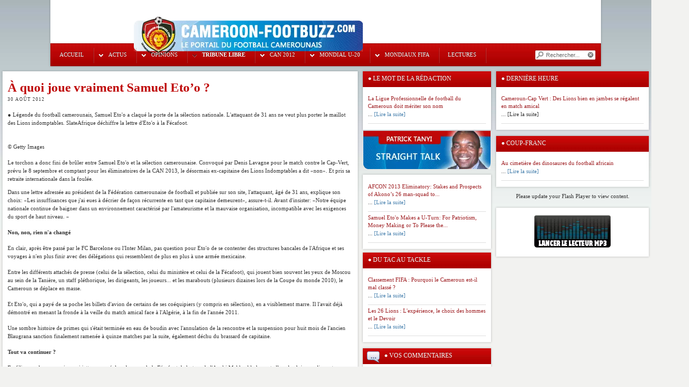

--- FILE ---
content_type: text/html; charset=utf-8
request_url: https://cameroon-footbuzz.com/index.php?option=com_content&view=article&id=1508:a-quoi-joue-vraiment-samuel-etoo-&catid=127&Itemid=137
body_size: 17668
content:
<!DOCTYPE html>
<html lang="fr-fr" dir="ltr">
<head>
  <meta name="viewport" content="width=device-width, initial-scale=1">
<meta http-equiv="content-type" content="text/html; charset=utf-8">
  <meta name="keywords" content="soccer cameroon, football cameroun, cameroon, football, foot-ball, Camfoot, Cameroun, Cameroon, football, soccer, coupe du monde, eto'o, milla, Mundial, FIFA, Fecafoot, Confédération africaine de football Ligue MTN Elite Coupe Orange">
  <meta name="title" content="À quoi joue vraiment Samuel Eto’o ?">
  <meta name="description" content="● Légende du football camerounais, Samuel Eto'o a claqué la porte de la sélection nationale. L'attaquant de 31 ans ne veut plus porter le maillot des Lions indomptables.">
  <title>CFB | Le portail du football camerounais - À quoi joue vraiment Samuel Eto’o ?</title>
  <link href="/templates/yoo_enterprise/favicon.ico" rel="shortcut icon" type="image/x-icon">
  <link rel="stylesheet" href="/components/com_jcomments/tpl/default/style.css" type="text/css">
  <link rel="stylesheet" href="/cache/widgetkit/widgetkit-44591ae2.css" type="text/css">
  <link rel="stylesheet" href="/templates/yoo_enterprise/css/template.css" type="text/css">
  <link rel="stylesheet" href="/templates/yoo_enterprise/css/variations/redblack.css" type="text/css">
  <link rel="stylesheet" href="/templates/yoo_enterprise/css/custom.css" type="text/css">
  <link rel="stylesheet" href="/modules/mod_gt_news/assets/style.css" type="text/css">
  <link rel="stylesheet" href="/media/com_acymailing/css/module_default.css" type="text/css">
  <link rel="stylesheet" href="/modules/mod_yoo_search/mod_yoo_search.css.php" type="text/css">
  <style type="text/css">
    <!--

                        .erelated_news {
                                border-bottom: 1px solid #D2DADB;
                            border-top: 1px solid #D2DADB;
                            margin: 18px 0 0 !important;
                            padding: 9px 0 0 5px !important;
                        }
                        .erelated_footer {
                                background: none repeat scroll 0 0 transparent !important;                          
                            float: right;
                            margin: 0;
                            padding: 0;
                            text-decoration: none !important;
                            text-transform: none;
                        }
                        .erelated_footer a {
                                background-color: inherit;
                            color: #CCCCCC !important;
                            font: 9px Verdana,Arial,Sans-Serif !important;
                        }
                        .erelated_tags {
                                border-top: 1px solid #D2DADB;
                            margin: 18px 0 0 !important;
                            padding: 9px 0 0 5px !important;
                            font-weight: bold;
                        }
                                                
                

                                
                                .erelated_5076292dc16c9-tip {
                                        color: #000;                                    
                                        width: 250px;
                                        z-index: 13000;
                                }
                                 
                                .erelated_5076292dc16c9-title {
                                        font-weight: bold;
                                        font-size: 11px;
                                        margin: 0;
                                        color: #000000;
                                        padding: 8px 8px 4px;
                                        background: #FFFFFF;
                                        border-bottom: 1px solid #D2DADB;
                                        border-top: 1px solid #D2DADB;
                                        border-left: 1px solid #D2DADB;
                                        border-right: 1px solid #D2DADB;
                                        -moz-border-radius-topleft: 5px;
                                        -moz-border-radius-topright: 5px;
                                }
                                 
                                .erelated_5076292dc16c9-text {
                                        font-size: 11px;
                                        padding: 4px 8px 8px;
                                        background: #FFFFFF;
                                        border-bottom: 1px solid #D2DADB;
                                        border-right: 1px solid #D2DADB;
                                        border-left: 1px solid #D2DADB;
                                        -moz-border-radius-bottomleft: 5px;
                                        -moz-border-radius-bottomright: 5px;
                                }
                        
                #livechat_iframe {
                    position: absolute;
                }

                body > #livechat_iframe {
                    position: fixed;
                }

                .minimized {
                    height: 38px;
                }
            
  .wrapper { width: 1092px; }
  #main-shift { margin-right: 310px; }
  #right { width: 310px; margin-left: -310px; }
  #content-shift { margin-right: 262px; }
  #contentright { width: 262px; margin-left: -262px; }
  #menu .dropdown { width: 250px; }
  #menu .columns2 { width: 500px; }
  #menu .columns3 { width: 750px; }
  #menu .columns4 { width: 1000px; }


                        .erelated_news {
                                border-bottom: 1px solid #D2DADB;
                            border-top: 1px solid #D2DADB;
                            margin: 18px 0 0 !important;
                            padding: 9px 0 0 5px !important;
                        }
                        .erelated_footer {
                                background: none repeat scroll 0 0 transparent !important;                          
                            float: right;
                            margin: 0;
                            padding: 0;
                            text-decoration: none !important;
                            text-transform: none;
                        }
                        .erelated_footer a {
                                background-color: inherit;
                            color: #CCCCCC !important;
                            font: 9px Verdana,Arial,Sans-Serif !important;
                        }
                        .erelated_tags {
                                border-top: 1px solid #D2DADB;
                            margin: 18px 0 0 !important;
                            padding: 9px 0 0 5px !important;
                            font-weight: bold;
                        }
                                                
                

                                
                                .erelated_5076292e07d01-tip {
                                        color: #000;                                    
                                        width: 250px;
                                        z-index: 13000;
                                }
                                 
                                .erelated_5076292e07d01-title {
                                        font-weight: bold;
                                        font-size: 11px;
                                        margin: 0;
                                        color: #000000;
                                        padding: 8px 8px 4px;
                                        background: #FFFFFF;
                                        border-bottom: 1px solid #D2DADB;
                                        border-top: 1px solid #D2DADB;
                                        border-left: 1px solid #D2DADB;
                                        border-right: 1px solid #D2DADB;
                                        -moz-border-radius-topleft: 5px;
                                        -moz-border-radius-topright: 5px;
                                }
                                 
                                .erelated_5076292e07d01-text {
                                        font-size: 11px;
                                        padding: 4px 8px 8px;
                                        background: #FFFFFF;
                                        border-bottom: 1px solid #D2DADB;
                                        border-right: 1px solid #D2DADB;
                                        border-left: 1px solid #D2DADB;
                                        -moz-border-radius-bottomleft: 5px;
                                        -moz-border-radius-bottomright: 5px;
                                }
                        

                        .erelated_news {
                                border-bottom: 1px solid #D2DADB;
                            border-top: 1px solid #D2DADB;
                            margin: 18px 0 0 !important;
                            padding: 9px 0 0 5px !important;
                        }
                        .erelated_footer {
                                background: none repeat scroll 0 0 transparent !important;                          
                            float: right;
                            margin: 0;
                            padding: 0;
                            text-decoration: none !important;
                            text-transform: none;
                        }
                        .erelated_footer a {
                                background-color: inherit;
                            color: #CCCCCC !important;
                            font: 9px Verdana,Arial,Sans-Serif !important;
                        }
                        .erelated_tags {
                                border-top: 1px solid #D2DADB;
                            margin: 18px 0 0 !important;
                            padding: 9px 0 0 5px !important;
                            font-weight: bold;
                        }
                                                
                

                                
                                .erelated_5076292e0e2b7-tip {
                                        color: #000;                                    
                                        width: 250px;
                                        z-index: 13000;
                                }
                                 
                                .erelated_5076292e0e2b7-title {
                                        font-weight: bold;
                                        font-size: 11px;
                                        margin: 0;
                                        color: #000000;
                                        padding: 8px 8px 4px;
                                        background: #FFFFFF;
                                        border-bottom: 1px solid #D2DADB;
                                        border-top: 1px solid #D2DADB;
                                        border-left: 1px solid #D2DADB;
                                        border-right: 1px solid #D2DADB;
                                        -moz-border-radius-topleft: 5px;
                                        -moz-border-radius-topright: 5px;
                                }
                                 
                                .erelated_5076292e0e2b7-text {
                                        font-size: 11px;
                                        padding: 4px 8px 8px;
                                        background: #FFFFFF;
                                        border-bottom: 1px solid #D2DADB;
                                        border-right: 1px solid #D2DADB;
                                        border-left: 1px solid #D2DADB;
                                        -moz-border-radius-bottomleft: 5px;
                                        -moz-border-radius-bottomright: 5px;
                                }
                        

                        .erelated_news {
                                border-bottom: 1px solid #D2DADB;
                            border-top: 1px solid #D2DADB;
                            margin: 18px 0 0 !important;
                            padding: 9px 0 0 5px !important;
                        }
                        .erelated_footer {
                                background: none repeat scroll 0 0 transparent !important;                          
                            float: right;
                            margin: 0;
                            padding: 0;
                            text-decoration: none !important;
                            text-transform: none;
                        }
                        .erelated_footer a {
                                background-color: inherit;
                            color: #CCCCCC !important;
                            font: 9px Verdana,Arial,Sans-Serif !important;
                        }
                        .erelated_tags {
                                border-top: 1px solid #D2DADB;
                            margin: 18px 0 0 !important;
                            padding: 9px 0 0 5px !important;
                            font-weight: bold;
                        }
                                                
                

                                
                                .erelated_5076292e2c6e5-tip {
                                        color: #000;                                    
                                        width: 250px;
                                        z-index: 13000;
                                }
                                 
                                .erelated_5076292e2c6e5-title {
                                        font-weight: bold;
                                        font-size: 11px;
                                        margin: 0;
                                        color: #000000;
                                        padding: 8px 8px 4px;
                                        background: #FFFFFF;
                                        border-bottom: 1px solid #D2DADB;
                                        border-top: 1px solid #D2DADB;
                                        border-left: 1px solid #D2DADB;
                                        border-right: 1px solid #D2DADB;
                                        -moz-border-radius-topleft: 5px;
                                        -moz-border-radius-topright: 5px;
                                }
                                 
                                .erelated_5076292e2c6e5-text {
                                        font-size: 11px;
                                        padding: 4px 8px 8px;
                                        background: #FFFFFF;
                                        border-bottom: 1px solid #D2DADB;
                                        border-right: 1px solid #D2DADB;
                                        border-left: 1px solid #D2DADB;
                                        -moz-border-radius-bottomleft: 5px;
                                        -moz-border-radius-bottomright: 5px;
                                }
                        

                        .erelated_news {
                                border-bottom: 1px solid #D2DADB;
                            border-top: 1px solid #D2DADB;
                            margin: 18px 0 0 !important;
                            padding: 9px 0 0 5px !important;
                        }
                        .erelated_footer {
                                background: none repeat scroll 0 0 transparent !important;                          
                            float: right;
                            margin: 0;
                            padding: 0;
                            text-decoration: none !important;
                            text-transform: none;
                        }
                        .erelated_footer a {
                                background-color: inherit;
                            color: #CCCCCC !important;
                            font: 9px Verdana,Arial,Sans-Serif !important;
                        }
                        .erelated_tags {
                                border-top: 1px solid #D2DADB;
                            margin: 18px 0 0 !important;
                            padding: 9px 0 0 5px !important;
                            font-weight: bold;
                        }
                                                
                

                                
                                .erelated_5076292e41f15-tip {
                                        color: #000;                                    
                                        width: 250px;
                                        z-index: 13000;
                                }
                                 
                                .erelated_5076292e41f15-title {
                                        font-weight: bold;
                                        font-size: 11px;
                                        margin: 0;
                                        color: #000000;
                                        padding: 8px 8px 4px;
                                        background: #FFFFFF;
                                        border-bottom: 1px solid #D2DADB;
                                        border-top: 1px solid #D2DADB;
                                        border-left: 1px solid #D2DADB;
                                        border-right: 1px solid #D2DADB;
                                        -moz-border-radius-topleft: 5px;
                                        -moz-border-radius-topright: 5px;
                                }
                                 
                                .erelated_5076292e41f15-text {
                                        font-size: 11px;
                                        padding: 4px 8px 8px;
                                        background: #FFFFFF;
                                        border-bottom: 1px solid #D2DADB;
                                        border-right: 1px solid #D2DADB;
                                        border-left: 1px solid #D2DADB;
                                        -moz-border-radius-bottomleft: 5px;
                                        -moz-border-radius-bottomright: 5px;
                                }
                        

                        .erelated_news {
                                border-bottom: 1px solid #D2DADB;
                            border-top: 1px solid #D2DADB;
                            margin: 18px 0 0 !important;
                            padding: 9px 0 0 5px !important;
                        }
                        .erelated_footer {
                                background: none repeat scroll 0 0 transparent !important;                          
                            float: right;
                            margin: 0;
                            padding: 0;
                            text-decoration: none !important;
                            text-transform: none;
                        }
                        .erelated_footer a {
                                background-color: inherit;
                            color: #CCCCCC !important;
                            font: 9px Verdana,Arial,Sans-Serif !important;
                        }
                        .erelated_tags {
                                border-top: 1px solid #D2DADB;
                            margin: 18px 0 0 !important;
                            padding: 9px 0 0 5px !important;
                            font-weight: bold;
                        }
                                                
                

                                
                                .erelated_5076292e57269-tip {
                                        color: #000;                                    
                                        width: 250px;
                                        z-index: 13000;
                                }
                                 
                                .erelated_5076292e57269-title {
                                        font-weight: bold;
                                        font-size: 11px;
                                        margin: 0;
                                        color: #000000;
                                        padding: 8px 8px 4px;
                                        background: #FFFFFF;
                                        border-bottom: 1px solid #D2DADB;
                                        border-top: 1px solid #D2DADB;
                                        border-left: 1px solid #D2DADB;
                                        border-right: 1px solid #D2DADB;
                                        -moz-border-radius-topleft: 5px;
                                        -moz-border-radius-topright: 5px;
                                }
                                 
                                .erelated_5076292e57269-text {
                                        font-size: 11px;
                                        padding: 4px 8px 8px;
                                        background: #FFFFFF;
                                        border-bottom: 1px solid #D2DADB;
                                        border-right: 1px solid #D2DADB;
                                        border-left: 1px solid #D2DADB;
                                        -moz-border-radius-bottomleft: 5px;
                                        -moz-border-radius-bottomright: 5px;
                                }
                        

                        .erelated_news {
                                border-bottom: 1px solid #D2DADB;
                            border-top: 1px solid #D2DADB;
                            margin: 18px 0 0 !important;
                            padding: 9px 0 0 5px !important;
                        }
                        .erelated_footer {
                                background: none repeat scroll 0 0 transparent !important;                          
                            float: right;
                            margin: 0;
                            padding: 0;
                            text-decoration: none !important;
                            text-transform: none;
                        }
                        .erelated_footer a {
                                background-color: inherit;
                            color: #CCCCCC !important;
                            font: 9px Verdana,Arial,Sans-Serif !important;
                        }
                        .erelated_tags {
                                border-top: 1px solid #D2DADB;
                            margin: 18px 0 0 !important;
                            padding: 9px 0 0 5px !important;
                            font-weight: bold;
                        }
                                                
                

                                
                                .erelated_5076292e6f256-tip {
                                        color: #000;                                    
                                        width: 250px;
                                        z-index: 13000;
                                }
                                 
                                .erelated_5076292e6f256-title {
                                        font-weight: bold;
                                        font-size: 11px;
                                        margin: 0;
                                        color: #000000;
                                        padding: 8px 8px 4px;
                                        background: #FFFFFF;
                                        border-bottom: 1px solid #D2DADB;
                                        border-top: 1px solid #D2DADB;
                                        border-left: 1px solid #D2DADB;
                                        border-right: 1px solid #D2DADB;
                                        -moz-border-radius-topleft: 5px;
                                        -moz-border-radius-topright: 5px;
                                }
                                 
                                .erelated_5076292e6f256-text {
                                        font-size: 11px;
                                        padding: 4px 8px 8px;
                                        background: #FFFFFF;
                                        border-bottom: 1px solid #D2DADB;
                                        border-right: 1px solid #D2DADB;
                                        border-left: 1px solid #D2DADB;
                                        -moz-border-radius-bottomleft: 5px;
                                        -moz-border-radius-bottomright: 5px;
                                }
                        

                        .erelated_news {
                                border-bottom: 1px solid #D2DADB;
                            border-top: 1px solid #D2DADB;
                            margin: 18px 0 0 !important;
                            padding: 9px 0 0 5px !important;
                        }
                        .erelated_footer {
                                background: none repeat scroll 0 0 transparent !important;                          
                            float: right;
                            margin: 0;
                            padding: 0;
                            text-decoration: none !important;
                            text-transform: none;
                        }
                        .erelated_footer a {
                                background-color: inherit;
                            color: #CCCCCC !important;
                            font: 9px Verdana,Arial,Sans-Serif !important;
                        }
                        .erelated_tags {
                                border-top: 1px solid #D2DADB;
                            margin: 18px 0 0 !important;
                            padding: 9px 0 0 5px !important;
                            font-weight: bold;
                        }
                                                
                

                                
                                .erelated_5076292e74338-tip {
                                        color: #000;                                    
                                        width: 250px;
                                        z-index: 13000;
                                }
                                 
                                .erelated_5076292e74338-title {
                                        font-weight: bold;
                                        font-size: 11px;
                                        margin: 0;
                                        color: #000000;
                                        padding: 8px 8px 4px;
                                        background: #FFFFFF;
                                        border-bottom: 1px solid #D2DADB;
                                        border-top: 1px solid #D2DADB;
                                        border-left: 1px solid #D2DADB;
                                        border-right: 1px solid #D2DADB;
                                        -moz-border-radius-topleft: 5px;
                                        -moz-border-radius-topright: 5px;
                                }
                                 
                                .erelated_5076292e74338-text {
                                        font-size: 11px;
                                        padding: 4px 8px 8px;
                                        background: #FFFFFF;
                                        border-bottom: 1px solid #D2DADB;
                                        border-right: 1px solid #D2DADB;
                                        border-left: 1px solid #D2DADB;
                                        -moz-border-radius-bottomleft: 5px;
                                        -moz-border-radius-bottomright: 5px;
                                }
                        

                        .erelated_news {
                                border-bottom: 1px solid #D2DADB;
                            border-top: 1px solid #D2DADB;
                            margin: 18px 0 0 !important;
                            padding: 9px 0 0 5px !important;
                        }
                        .erelated_footer {
                                background: none repeat scroll 0 0 transparent !important;                          
                            float: right;
                            margin: 0;
                            padding: 0;
                            text-decoration: none !important;
                            text-transform: none;
                        }
                        .erelated_footer a {
                                background-color: inherit;
                            color: #CCCCCC !important;
                            font: 9px Verdana,Arial,Sans-Serif !important;
                        }
                        .erelated_tags {
                                border-top: 1px solid #D2DADB;
                            margin: 18px 0 0 !important;
                            padding: 9px 0 0 5px !important;
                            font-weight: bold;
                        }
                                                
                

                                
                                .erelated_5076292e87f99-tip {
                                        color: #000;                                    
                                        width: 250px;
                                        z-index: 13000;
                                }
                                 
                                .erelated_5076292e87f99-title {
                                        font-weight: bold;
                                        font-size: 11px;
                                        margin: 0;
                                        color: #000000;
                                        padding: 8px 8px 4px;
                                        background: #FFFFFF;
                                        border-bottom: 1px solid #D2DADB;
                                        border-top: 1px solid #D2DADB;
                                        border-left: 1px solid #D2DADB;
                                        border-right: 1px solid #D2DADB;
                                        -moz-border-radius-topleft: 5px;
                                        -moz-border-radius-topright: 5px;
                                }
                                 
                                .erelated_5076292e87f99-text {
                                        font-size: 11px;
                                        padding: 4px 8px 8px;
                                        background: #FFFFFF;
                                        border-bottom: 1px solid #D2DADB;
                                        border-right: 1px solid #D2DADB;
                                        border-left: 1px solid #D2DADB;
                                        -moz-border-radius-bottomleft: 5px;
                                        -moz-border-radius-bottomright: 5px;
                                }
                        

                        .erelated_news {
                                border-bottom: 1px solid #D2DADB;
                            border-top: 1px solid #D2DADB;
                            margin: 18px 0 0 !important;
                            padding: 9px 0 0 5px !important;
                        }
                        .erelated_footer {
                                background: none repeat scroll 0 0 transparent !important;                          
                            float: right;
                            margin: 0;
                            padding: 0;
                            text-decoration: none !important;
                            text-transform: none;
                        }
                        .erelated_footer a {
                                background-color: inherit;
                            color: #CCCCCC !important;
                            font: 9px Verdana,Arial,Sans-Serif !important;
                        }
                        .erelated_tags {
                                border-top: 1px solid #D2DADB;
                            margin: 18px 0 0 !important;
                            padding: 9px 0 0 5px !important;
                            font-weight: bold;
                        }
                                                
                

                                
                                .erelated_5076292e9cbac-tip {
                                        color: #000;                                    
                                        width: 250px;
                                        z-index: 13000;
                                }
                                 
                                .erelated_5076292e9cbac-title {
                                        font-weight: bold;
                                        font-size: 11px;
                                        margin: 0;
                                        color: #000000;
                                        padding: 8px 8px 4px;
                                        background: #FFFFFF;
                                        border-bottom: 1px solid #D2DADB;
                                        border-top: 1px solid #D2DADB;
                                        border-left: 1px solid #D2DADB;
                                        border-right: 1px solid #D2DADB;
                                        -moz-border-radius-topleft: 5px;
                                        -moz-border-radius-topright: 5px;
                                }
                                 
                                .erelated_5076292e9cbac-text {
                                        font-size: 11px;
                                        padding: 4px 8px 8px;
                                        background: #FFFFFF;
                                        border-bottom: 1px solid #D2DADB;
                                        border-right: 1px solid #D2DADB;
                                        border-left: 1px solid #D2DADB;
                                        -moz-border-radius-bottomleft: 5px;
                                        -moz-border-radius-bottomright: 5px;
                                }
                        

                        .erelated_news {
                                border-bottom: 1px solid #D2DADB;
                            border-top: 1px solid #D2DADB;
                            margin: 18px 0 0 !important;
                            padding: 9px 0 0 5px !important;
                        }
                        .erelated_footer {
                                background: none repeat scroll 0 0 transparent !important;                          
                            float: right;
                            margin: 0;
                            padding: 0;
                            text-decoration: none !important;
                            text-transform: none;
                        }
                        .erelated_footer a {
                                background-color: inherit;
                            color: #CCCCCC !important;
                            font: 9px Verdana,Arial,Sans-Serif !important;
                        }
                        .erelated_tags {
                                border-top: 1px solid #D2DADB;
                            margin: 18px 0 0 !important;
                            padding: 9px 0 0 5px !important;
                            font-weight: bold;
                        }
                                                
                

                                
                                .erelated_5076292ea8ee4-tip {
                                        color: #000;                                    
                                        width: 250px;
                                        z-index: 13000;
                                }
                                 
                                .erelated_5076292ea8ee4-title {
                                        font-weight: bold;
                                        font-size: 11px;
                                        margin: 0;
                                        color: #000000;
                                        padding: 8px 8px 4px;
                                        background: #FFFFFF;
                                        border-bottom: 1px solid #D2DADB;
                                        border-top: 1px solid #D2DADB;
                                        border-left: 1px solid #D2DADB;
                                        border-right: 1px solid #D2DADB;
                                        -moz-border-radius-topleft: 5px;
                                        -moz-border-radius-topright: 5px;
                                }
                                 
                                .erelated_5076292ea8ee4-text {
                                        font-size: 11px;
                                        padding: 4px 8px 8px;
                                        background: #FFFFFF;
                                        border-bottom: 1px solid #D2DADB;
                                        border-right: 1px solid #D2DADB;
                                        border-left: 1px solid #D2DADB;
                                        -moz-border-radius-bottomleft: 5px;
                                        -moz-border-radius-bottomright: 5px;
                                }
                        

                        .erelated_news {
                                border-bottom: 1px solid #D2DADB;
                            border-top: 1px solid #D2DADB;
                            margin: 18px 0 0 !important;
                            padding: 9px 0 0 5px !important;
                        }
                        .erelated_footer {
                                background: none repeat scroll 0 0 transparent !important;                          
                            float: right;
                            margin: 0;
                            padding: 0;
                            text-decoration: none !important;
                            text-transform: none;
                        }
                        .erelated_footer a {
                                background-color: inherit;
                            color: #CCCCCC !important;
                            font: 9px Verdana,Arial,Sans-Serif !important;
                        }
                        .erelated_tags {
                                border-top: 1px solid #D2DADB;
                            margin: 18px 0 0 !important;
                            padding: 9px 0 0 5px !important;
                            font-weight: bold;
                        }
                                                
                

                                
                                .erelated_5076292eae106-tip {
                                        color: #000;                                    
                                        width: 250px;
                                        z-index: 13000;
                                }
                                 
                                .erelated_5076292eae106-title {
                                        font-weight: bold;
                                        font-size: 11px;
                                        margin: 0;
                                        color: #000000;
                                        padding: 8px 8px 4px;
                                        background: #FFFFFF;
                                        border-bottom: 1px solid #D2DADB;
                                        border-top: 1px solid #D2DADB;
                                        border-left: 1px solid #D2DADB;
                                        border-right: 1px solid #D2DADB;
                                        -moz-border-radius-topleft: 5px;
                                        -moz-border-radius-topright: 5px;
                                }
                                 
                                .erelated_5076292eae106-text {
                                        font-size: 11px;
                                        padding: 4px 8px 8px;
                                        background: #FFFFFF;
                                        border-bottom: 1px solid #D2DADB;
                                        border-right: 1px solid #D2DADB;
                                        border-left: 1px solid #D2DADB;
                                        -moz-border-radius-bottomleft: 5px;
                                        -moz-border-radius-bottomright: 5px;
                                }
                        

                        .erelated_news {
                                border-bottom: 1px solid #D2DADB;
                            border-top: 1px solid #D2DADB;
                            margin: 18px 0 0 !important;
                            padding: 9px 0 0 5px !important;
                        }
                        .erelated_footer {
                                background: none repeat scroll 0 0 transparent !important;                          
                            float: right;
                            margin: 0;
                            padding: 0;
                            text-decoration: none !important;
                            text-transform: none;
                        }
                        .erelated_footer a {
                                background-color: inherit;
                            color: #CCCCCC !important;
                            font: 9px Verdana,Arial,Sans-Serif !important;
                        }
                        .erelated_tags {
                                border-top: 1px solid #D2DADB;
                            margin: 18px 0 0 !important;
                            padding: 9px 0 0 5px !important;
                            font-weight: bold;
                        }
                                                
                

                                
                                .erelated_5076292eb1f6b-tip {
                                        color: #000;                                    
                                        width: 250px;
                                        z-index: 13000;
                                }
                                 
                                .erelated_5076292eb1f6b-title {
                                        font-weight: bold;
                                        font-size: 11px;
                                        margin: 0;
                                        color: #000000;
                                        padding: 8px 8px 4px;
                                        background: #FFFFFF;
                                        border-bottom: 1px solid #D2DADB;
                                        border-top: 1px solid #D2DADB;
                                        border-left: 1px solid #D2DADB;
                                        border-right: 1px solid #D2DADB;
                                        -moz-border-radius-topleft: 5px;
                                        -moz-border-radius-topright: 5px;
                                }
                                 
                                .erelated_5076292eb1f6b-text {
                                        font-size: 11px;
                                        padding: 4px 8px 8px;
                                        background: #FFFFFF;
                                        border-bottom: 1px solid #D2DADB;
                                        border-right: 1px solid #D2DADB;
                                        border-left: 1px solid #D2DADB;
                                        -moz-border-radius-bottomleft: 5px;
                                        -moz-border-radius-bottomright: 5px;
                                }
                        

                        .erelated_news {
                                border-bottom: 1px solid #D2DADB;
                            border-top: 1px solid #D2DADB;
                            margin: 18px 0 0 !important;
                            padding: 9px 0 0 5px !important;
                        }
                        .erelated_footer {
                                background: none repeat scroll 0 0 transparent !important;                          
                            float: right;
                            margin: 0;
                            padding: 0;
                            text-decoration: none !important;
                            text-transform: none;
                        }
                        .erelated_footer a {
                                background-color: inherit;
                            color: #CCCCCC !important;
                            font: 9px Verdana,Arial,Sans-Serif !important;
                        }
                        .erelated_tags {
                                border-top: 1px solid #D2DADB;
                            margin: 18px 0 0 !important;
                            padding: 9px 0 0 5px !important;
                            font-weight: bold;
                        }
                                                
                

                                
                                .erelated_5076292eb8112-tip {
                                        color: #000;                                    
                                        width: 250px;
                                        z-index: 13000;
                                }
                                 
                                .erelated_5076292eb8112-title {
                                        font-weight: bold;
                                        font-size: 11px;
                                        margin: 0;
                                        color: #000000;
                                        padding: 8px 8px 4px;
                                        background: #FFFFFF;
                                        border-bottom: 1px solid #D2DADB;
                                        border-top: 1px solid #D2DADB;
                                        border-left: 1px solid #D2DADB;
                                        border-right: 1px solid #D2DADB;
                                        -moz-border-radius-topleft: 5px;
                                        -moz-border-radius-topright: 5px;
                                }
                                 
                                .erelated_5076292eb8112-text {
                                        font-size: 11px;
                                        padding: 4px 8px 8px;
                                        background: #FFFFFF;
                                        border-bottom: 1px solid #D2DADB;
                                        border-right: 1px solid #D2DADB;
                                        border-left: 1px solid #D2DADB;
                                        -moz-border-radius-bottomleft: 5px;
                                        -moz-border-radius-bottomright: 5px;
                                }
                        

                        .erelated_news {
                                border-bottom: 1px solid #D2DADB;
                            border-top: 1px solid #D2DADB;
                            margin: 18px 0 0 !important;
                            padding: 9px 0 0 5px !important;
                        }
                        .erelated_footer {
                                background: none repeat scroll 0 0 transparent !important;                          
                            float: right;
                            margin: 0;
                            padding: 0;
                            text-decoration: none !important;
                            text-transform: none;
                        }
                        .erelated_footer a {
                                background-color: inherit;
                            color: #CCCCCC !important;
                            font: 9px Verdana,Arial,Sans-Serif !important;
                        }
                        .erelated_tags {
                                border-top: 1px solid #D2DADB;
                            margin: 18px 0 0 !important;
                            padding: 9px 0 0 5px !important;
                            font-weight: bold;
                        }
                                                
                

                                
                                .erelated_5076292ebbbab-tip {
                                        color: #000;                                    
                                        width: 250px;
                                        z-index: 13000;
                                }
                                 
                                .erelated_5076292ebbbab-title {
                                        font-weight: bold;
                                        font-size: 11px;
                                        margin: 0;
                                        color: #000000;
                                        padding: 8px 8px 4px;
                                        background: #FFFFFF;
                                        border-bottom: 1px solid #D2DADB;
                                        border-top: 1px solid #D2DADB;
                                        border-left: 1px solid #D2DADB;
                                        border-right: 1px solid #D2DADB;
                                        -moz-border-radius-topleft: 5px;
                                        -moz-border-radius-topright: 5px;
                                }
                                 
                                .erelated_5076292ebbbab-text {
                                        font-size: 11px;
                                        padding: 4px 8px 8px;
                                        background: #FFFFFF;
                                        border-bottom: 1px solid #D2DADB;
                                        border-right: 1px solid #D2DADB;
                                        border-left: 1px solid #D2DADB;
                                        -moz-border-radius-bottomleft: 5px;
                                        -moz-border-radius-bottomright: 5px;
                                }
                        
  ul.jclisticon-message { padding: 0; list-style-image: none; list-style-type: none; }
  ul.jclisticon-message li {background-image: none; list-style: none; list-style-image: none; margin-left: 5px !important; margin-left: 0; display: block; overflow: hidden; }
  ul.jclisticon-message img { width: 24px; height: 24px; margin: 0 5px 5px 0;     float: left;}
  ul.jclisticon-message span img {width: auto; height: auto; float: none;}


                        .erelated_news {
                                border-bottom: 1px solid #D2DADB;
                            border-top: 1px solid #D2DADB;
                            margin: 18px 0 0 !important;
                            padding: 9px 0 0 5px !important;
                        }
                        .erelated_footer {
                                background: none repeat scroll 0 0 transparent !important;                          
                            float: right;
                            margin: 0;
                            padding: 0;
                            text-decoration: none !important;
                            text-transform: none;
                        }
                        .erelated_footer a {
                                background-color: inherit;
                            color: #CCCCCC !important;
                            font: 9px Verdana,Arial,Sans-Serif !important;
                        }
                        .erelated_tags {
                                border-top: 1px solid #D2DADB;
                            margin: 18px 0 0 !important;
                            padding: 9px 0 0 5px !important;
                            font-weight: bold;
                        }
                                                
                

                                
                                .erelated_5076292ec446e-tip {
                                        color: #000;                                    
                                        width: 250px;
                                        z-index: 13000;
                                }
                                 
                                .erelated_5076292ec446e-title {
                                        font-weight: bold;
                                        font-size: 11px;
                                        margin: 0;
                                        color: #000000;
                                        padding: 8px 8px 4px;
                                        background: #FFFFFF;
                                        border-bottom: 1px solid #D2DADB;
                                        border-top: 1px solid #D2DADB;
                                        border-left: 1px solid #D2DADB;
                                        border-right: 1px solid #D2DADB;
                                        -moz-border-radius-topleft: 5px;
                                        -moz-border-radius-topright: 5px;
                                }
                                 
                                .erelated_5076292ec446e-text {
                                        font-size: 11px;
                                        padding: 4px 8px 8px;
                                        background: #FFFFFF;
                                        border-bottom: 1px solid #D2DADB;
                                        border-right: 1px solid #D2DADB;
                                        border-left: 1px solid #D2DADB;
                                        -moz-border-radius-bottomleft: 5px;
                                        -moz-border-radius-bottomright: 5px;
                                }
                        

                        .erelated_news {
                                border-bottom: 1px solid #D2DADB;
                            border-top: 1px solid #D2DADB;
                            margin: 18px 0 0 !important;
                            padding: 9px 0 0 5px !important;
                        }
                        .erelated_footer {
                                background: none repeat scroll 0 0 transparent !important;                          
                            float: right;
                            margin: 0;
                            padding: 0;
                            text-decoration: none !important;
                            text-transform: none;
                        }
                        .erelated_footer a {
                                background-color: inherit;
                            color: #CCCCCC !important;
                            font: 9px Verdana,Arial,Sans-Serif !important;
                        }
                        .erelated_tags {
                                border-top: 1px solid #D2DADB;
                            margin: 18px 0 0 !important;
                            padding: 9px 0 0 5px !important;
                            font-weight: bold;
                        }
                                                
                

                                
                                .erelated_5076292ec7b3c-tip {
                                        color: #000;                                    
                                        width: 250px;
                                        z-index: 13000;
                                }
                                 
                                .erelated_5076292ec7b3c-title {
                                        font-weight: bold;
                                        font-size: 11px;
                                        margin: 0;
                                        color: #000000;
                                        padding: 8px 8px 4px;
                                        background: #FFFFFF;
                                        border-bottom: 1px solid #D2DADB;
                                        border-top: 1px solid #D2DADB;
                                        border-left: 1px solid #D2DADB;
                                        border-right: 1px solid #D2DADB;
                                        -moz-border-radius-topleft: 5px;
                                        -moz-border-radius-topright: 5px;
                                }
                                 
                                .erelated_5076292ec7b3c-text {
                                        font-size: 11px;
                                        padding: 4px 8px 8px;
                                        background: #FFFFFF;
                                        border-bottom: 1px solid #D2DADB;
                                        border-right: 1px solid #D2DADB;
                                        border-left: 1px solid #D2DADB;
                                        -moz-border-radius-bottomleft: 5px;
                                        -moz-border-radius-bottomright: 5px;
                                }
                        

                        .erelated_news {
                                border-bottom: 1px solid #D2DADB;
                            border-top: 1px solid #D2DADB;
                            margin: 18px 0 0 !important;
                            padding: 9px 0 0 5px !important;
                        }
                        .erelated_footer {
                                background: none repeat scroll 0 0 transparent !important;                          
                            float: right;
                            margin: 0;
                            padding: 0;
                            text-decoration: none !important;
                            text-transform: none;
                        }
                        .erelated_footer a {
                                background-color: inherit;
                            color: #CCCCCC !important;
                            font: 9px Verdana,Arial,Sans-Serif !important;
                        }
                        .erelated_tags {
                                border-top: 1px solid #D2DADB;
                            margin: 18px 0 0 !important;
                            padding: 9px 0 0 5px !important;
                            font-weight: bold;
                        }
                                                
                

                                
                                .erelated_5076292ecadd1-tip {
                                        color: #000;                                    
                                        width: 250px;
                                        z-index: 13000;
                                }
                                 
                                .erelated_5076292ecadd1-title {
                                        font-weight: bold;
                                        font-size: 11px;
                                        margin: 0;
                                        color: #000000;
                                        padding: 8px 8px 4px;
                                        background: #FFFFFF;
                                        border-bottom: 1px solid #D2DADB;
                                        border-top: 1px solid #D2DADB;
                                        border-left: 1px solid #D2DADB;
                                        border-right: 1px solid #D2DADB;
                                        -moz-border-radius-topleft: 5px;
                                        -moz-border-radius-topright: 5px;
                                }
                                 
                                .erelated_5076292ecadd1-text {
                                        font-size: 11px;
                                        padding: 4px 8px 8px;
                                        background: #FFFFFF;
                                        border-bottom: 1px solid #D2DADB;
                                        border-right: 1px solid #D2DADB;
                                        border-left: 1px solid #D2DADB;
                                        -moz-border-radius-bottomleft: 5px;
                                        -moz-border-radius-bottomright: 5px;
                                }
                        

                        .erelated_news {
                                border-bottom: 1px solid #D2DADB;
                            border-top: 1px solid #D2DADB;
                            margin: 18px 0 0 !important;
                            padding: 9px 0 0 5px !important;
                        }
                        .erelated_footer {
                                background: none repeat scroll 0 0 transparent !important;                          
                            float: right;
                            margin: 0;
                            padding: 0;
                            text-decoration: none !important;
                            text-transform: none;
                        }
                        .erelated_footer a {
                                background-color: inherit;
                            color: #CCCCCC !important;
                            font: 9px Verdana,Arial,Sans-Serif !important;
                        }
                        .erelated_tags {
                                border-top: 1px solid #D2DADB;
                            margin: 18px 0 0 !important;
                            padding: 9px 0 0 5px !important;
                            font-weight: bold;
                        }
                                                
                

                                
                                .erelated_5076292ece491-tip {
                                        color: #000;                                    
                                        width: 250px;
                                        z-index: 13000;
                                }
                                 
                                .erelated_5076292ece491-title {
                                        font-weight: bold;
                                        font-size: 11px;
                                        margin: 0;
                                        color: #000000;
                                        padding: 8px 8px 4px;
                                        background: #FFFFFF;
                                        border-bottom: 1px solid #D2DADB;
                                        border-top: 1px solid #D2DADB;
                                        border-left: 1px solid #D2DADB;
                                        border-right: 1px solid #D2DADB;
                                        -moz-border-radius-topleft: 5px;
                                        -moz-border-radius-topright: 5px;
                                }
                                 
                                .erelated_5076292ece491-text {
                                        font-size: 11px;
                                        padding: 4px 8px 8px;
                                        background: #FFFFFF;
                                        border-bottom: 1px solid #D2DADB;
                                        border-right: 1px solid #D2DADB;
                                        border-left: 1px solid #D2DADB;
                                        -moz-border-radius-bottomleft: 5px;
                                        -moz-border-radius-bottomright: 5px;
                                }
                        

                        .erelated_news {
                                border-bottom: 1px solid #D2DADB;
                            border-top: 1px solid #D2DADB;
                            margin: 18px 0 0 !important;
                            padding: 9px 0 0 5px !important;
                        }
                        .erelated_footer {
                                background: none repeat scroll 0 0 transparent !important;                          
                            float: right;
                            margin: 0;
                            padding: 0;
                            text-decoration: none !important;
                            text-transform: none;
                        }
                        .erelated_footer a {
                                background-color: inherit;
                            color: #CCCCCC !important;
                            font: 9px Verdana,Arial,Sans-Serif !important;
                        }
                        .erelated_tags {
                                border-top: 1px solid #D2DADB;
                            margin: 18px 0 0 !important;
                            padding: 9px 0 0 5px !important;
                            font-weight: bold;
                        }
                                                
                

                                
                                .erelated_5076292edb38c-tip {
                                        color: #000;                                    
                                        width: 250px;
                                        z-index: 13000;
                                }
                                 
                                .erelated_5076292edb38c-title {
                                        font-weight: bold;
                                        font-size: 11px;
                                        margin: 0;
                                        color: #000000;
                                        padding: 8px 8px 4px;
                                        background: #FFFFFF;
                                        border-bottom: 1px solid #D2DADB;
                                        border-top: 1px solid #D2DADB;
                                        border-left: 1px solid #D2DADB;
                                        border-right: 1px solid #D2DADB;
                                        -moz-border-radius-topleft: 5px;
                                        -moz-border-radius-topright: 5px;
                                }
                                 
                                .erelated_5076292edb38c-text {
                                        font-size: 11px;
                                        padding: 4px 8px 8px;
                                        background: #FFFFFF;
                                        border-bottom: 1px solid #D2DADB;
                                        border-right: 1px solid #D2DADB;
                                        border-left: 1px solid #D2DADB;
                                        -moz-border-radius-bottomleft: 5px;
                                        -moz-border-radius-bottomright: 5px;
                                }
                        

                        .erelated_news {
                                border-bottom: 1px solid #D2DADB;
                            border-top: 1px solid #D2DADB;
                            margin: 18px 0 0 !important;
                            padding: 9px 0 0 5px !important;
                        }
                        .erelated_footer {
                                background: none repeat scroll 0 0 transparent !important;                          
                            float: right;
                            margin: 0;
                            padding: 0;
                            text-decoration: none !important;
                            text-transform: none;
                        }
                        .erelated_footer a {
                                background-color: inherit;
                            color: #CCCCCC !important;
                            font: 9px Verdana,Arial,Sans-Serif !important;
                        }
                        .erelated_tags {
                                border-top: 1px solid #D2DADB;
                            margin: 18px 0 0 !important;
                            padding: 9px 0 0 5px !important;
                            font-weight: bold;
                        }
                                                
                

                                
                                .erelated_5076292edd6fd-tip {
                                        color: #000;                                    
                                        width: 250px;
                                        z-index: 13000;
                                }
                                 
                                .erelated_5076292edd6fd-title {
                                        font-weight: bold;
                                        font-size: 11px;
                                        margin: 0;
                                        color: #000000;
                                        padding: 8px 8px 4px;
                                        background: #FFFFFF;
                                        border-bottom: 1px solid #D2DADB;
                                        border-top: 1px solid #D2DADB;
                                        border-left: 1px solid #D2DADB;
                                        border-right: 1px solid #D2DADB;
                                        -moz-border-radius-topleft: 5px;
                                        -moz-border-radius-topright: 5px;
                                }
                                 
                                .erelated_5076292edd6fd-text {
                                        font-size: 11px;
                                        padding: 4px 8px 8px;
                                        background: #FFFFFF;
                                        border-bottom: 1px solid #D2DADB;
                                        border-right: 1px solid #D2DADB;
                                        border-left: 1px solid #D2DADB;
                                        -moz-border-radius-bottomleft: 5px;
                                        -moz-border-radius-bottomright: 5px;
                                }
                        

                        .erelated_news {
                                border-bottom: 1px solid #D2DADB;
                            border-top: 1px solid #D2DADB;
                            margin: 18px 0 0 !important;
                            padding: 9px 0 0 5px !important;
                        }
                        .erelated_footer {
                                background: none repeat scroll 0 0 transparent !important;                          
                            float: right;
                            margin: 0;
                            padding: 0;
                            text-decoration: none !important;
                            text-transform: none;
                        }
                        .erelated_footer a {
                                background-color: inherit;
                            color: #CCCCCC !important;
                            font: 9px Verdana,Arial,Sans-Serif !important;
                        }
                        .erelated_tags {
                                border-top: 1px solid #D2DADB;
                            margin: 18px 0 0 !important;
                            padding: 9px 0 0 5px !important;
                            font-weight: bold;
                        }
                                                
                

                                
                                .erelated_5076292edf9d6-tip {
                                        color: #000;                                    
                                        width: 250px;
                                        z-index: 13000;
                                }
                                 
                                .erelated_5076292edf9d6-title {
                                        font-weight: bold;
                                        font-size: 11px;
                                        margin: 0;
                                        color: #000000;
                                        padding: 8px 8px 4px;
                                        background: #FFFFFF;
                                        border-bottom: 1px solid #D2DADB;
                                        border-top: 1px solid #D2DADB;
                                        border-left: 1px solid #D2DADB;
                                        border-right: 1px solid #D2DADB;
                                        -moz-border-radius-topleft: 5px;
                                        -moz-border-radius-topright: 5px;
                                }
                                 
                                .erelated_5076292edf9d6-text {
                                        font-size: 11px;
                                        padding: 4px 8px 8px;
                                        background: #FFFFFF;
                                        border-bottom: 1px solid #D2DADB;
                                        border-right: 1px solid #D2DADB;
                                        border-left: 1px solid #D2DADB;
                                        -moz-border-radius-bottomleft: 5px;
                                        -moz-border-radius-bottomright: 5px;
                                }
                        
    -->
  </style>
  <script type="text/javascript" src="/templates/yoo_enterprise/lib/js/mootools.js"></script>
  <script type="text/javascript" src="/components/com_jcomments/js/jcomments-v2.1.js"></script>
  <script type="text/javascript" src="/components/com_jcomments/libraries/joomlatune/ajax.js"></script>
  <script type="text/javascript" src="/media/system/js/caption.js"></script>
  <script type="text/javascript" src="/components/com_livechat/js/livechat_v3.js"></script>
  <script type="text/javascript" src="/index.php?option=com_livechat&view=popup&do_not_log=true&format=raw&task=check_proactive"></script>
  <script type="text/javascript" src="/media/widgetkit/js/jquery.js"></script>
  <script type="text/javascript" src="/cache/widgetkit/widgetkit-09c7338b.js"></script>
  <script type="text/javascript" src="/templates/yoo_enterprise/lib/js/addons/base.js"></script>
  <script type="text/javascript" src="/templates/yoo_enterprise/lib/js/addons/accordionmenu.js"></script>
  <script type="text/javascript" src="/templates/yoo_enterprise/lib/js/addons/fancymenu.js"></script>
  <script type="text/javascript" src="/templates/yoo_enterprise/lib/js/addons/dropdownmenu.js"></script>
  <script type="text/javascript" src="/templates/yoo_enterprise/lib/js/template.js"></script>
  <script type="text/javascript" src="/modules/mod_gt_news/assets/jquery-1.3.2.min.js"></script>
  <script type="text/javascript" src="/media/com_acymailing/js/acymailing_module.js"></script>
  <script type="text/javascript" src="/modules/mod_yoo_search/mod_yoo_search.js"></script>
  <script type="text/javascript">
                window.addEvent('domready', function(){ var JTooltips = new Tips($$('.hasTip'), { maxTitleChars: 50, fixed: false}); });
  var YtSettings = { tplurl: '/templates/yoo_enterprise', color: 'redblack' };
  <!--
                                        var acymailing = Array();
                                        acymailing['NAMECAPTION'] = 'Nom';
                                        acymailing['NAME_MISSING'] = 'Saisissez votre nom.';
                                        acymailing['EMAILCAPTION'] = 'Courriel';
                                        acymailing['VALID_EMAIL'] = 'Saisissez une adresse courriel valide.';
                                        acymailing['ACCEPT_TERMS'] = 'Veuillez accepter les Termes et Conditions';
                                        acymailing['CAPTCHA_MISSING'] = 'Veuillez entrer le code de sécurité affiché dans l\'image';
                        //-->
  <!--
                acymailing['reqFieldsformAcymailing1'] = Array('html');
                acymailing['validFieldsformAcymailing1'] = Array('Veuillez spécifier une valeur pour le champ <b><i>Recevoir<\/i><\/b>');
                //-->
  </script>
  <link rel="apple-touch-icon" href="/templates/yoo_enterprise/apple_touch_icon.png">
</head>
<body id="page" class="yoopage column-right column-contentright">  <ins data-ad-channel="b1abb8ba140ddacf357f0dd10203906a" data-biqdiq-init></ins>

  <div id="page-body">
    <div class="wrapper">
      <div id="header">
        <div class="header-1">
          <div class="header-2">
            <div class="header-3">
              <div id="toolbar"></div>
              <div id="headerbar">
                <div class="right">
                  <div class="module mod-blank first last">
                    <div style="text-align:center;">
                      <script type="text/javascript">
                      <!--
                      google_ad_client = "pub-1107008511660248";
                      google_alternate_ad_url = "http://www.alternate-ad-url.com/alternate";
                      google_ad_width = 468; 
                      google_ad_height = 60; 
                      google_ad_format = "468x60_as"; 
                      google_ad_type = "image"; 
                      google_ad_channel = "2337602155"; 
                      google_color_border = "D5D5D5"; 
                      google_color_bg = "FFFFFF"; 
                      google_color_link = "0033FF"; 
                      google_color_text = "333333"; 
                      google_color_url = "008000"; 
                      google_ui_features = "rc:10"; 
                      //--> 
                      </script>
                    </div>
                  </div>
                </div>
              </div>
            </div>
          </div>
        </div>
        <div class="header-b1">
          <div class="header-b2">
            <div class="header-b3"></div>
          </div>
        </div>
        <div id="logo">
          <table style="width: 633px; height: 85px;" border="0">
            <tbody>
              <tr style="height: 75px;" valign="middle">
                <td style="width: 127px;" valign="middle">
                  
                </td>
                <td valign="middle">
                  <p><a href="/"><img src="/images/stories/logo_new_2012.png"></a></p>
                </td>
              </tr>
            </tbody>
          </table>
          <div style="position: absolute; left: -10000px; top: 0px; width: 1px; height: 1px; overflow: hidden;" id="_mcePaste">
            <!-- DEBUT du code HTML zanox-affiliate --><br>
            <!-- (Le code HTML zanox-affiliate ne peut pas être modifié pour préserver une fonctionnalité parfaite !)--><br>
            <img src="http://ad.zanox.com/ppv/" align="bottom" width="120" height="60" border="0" hspace="1" alt="fr_logo_fr_120x60"><br>
            <!-- FIN du code HTML zanox-affiliate -->
          </div> 
        </div>
        <div id="menu">
          <ul class="menu menu-dropdown">
            <li class="level1 item1 first">
              <a href="/" class="level1 item1 first"><span class="bg">ACCUEIL</span></a>
            </li>
            <li class="level1 item2 parent separator">
              <span class="separator level1 item2 parent separator"><span class="bg">ACTUS</span></span>
              <div class="dropdown columns1">
                <div class="dropdown-t1">
                  <div class="dropdown-t2">
                    <div class="dropdown-t3"></div>
                  </div>
                </div>
                <div class="dropdown-1">
                  <div class="dropdown-2">
                    <div class="dropdown-3">
                      <ul class="col1 level2 first last">
                        <li class="level2 item1 first last">
                          <div class="group-box1">
                            <div class="group-box2">
                              <div class="group-box3">
                                <div class="group-box4">
                                  <div class="group-box5">
                                    <div class="hover-box1">
                                      <div class="hover-box2">
                                        <div class="hover-box3">
                                          <div class="hover-box4">
                                            <a href="/index.php?option=com_content&view=category&layout=blog&id=60&Itemid=80" class="level2 item1 first last"><span class="bg">Le Buzz</span></a>
                                          </div>
                                        </div>
                                      </div>
                                    </div>
                                  </div>
                                </div>
                              </div>
                            </div>
                          </div>
                        </li>
                      </ul>
                    </div>
                  </div>
                </div>
                <div class="dropdown-b1">
                  <div class="dropdown-b2">
                    <div class="dropdown-b3"></div>
                  </div>
                </div>
              </div>
            </li>
            <li class="level1 item3 parent separator">
              <span class="separator level1 item3 parent separator"><span class="bg">OPINIONS</span></span>
              <div class="dropdown columns1">
                <div class="dropdown-t1">
                  <div class="dropdown-t2">
                    <div class="dropdown-t3"></div>
                  </div>
                </div>
                <div class="dropdown-1">
                  <div class="dropdown-2">
                    <div class="dropdown-3">
                      <ul class="col1 level2 first last">
                        <li class="level2 item1 first">
                          <div class="group-box1">
                            <div class="group-box2">
                              <div class="group-box3">
                                <div class="group-box4">
                                  <div class="group-box5">
                                    <div class="hover-box1">
                                      <div class="hover-box2">
                                        <div class="hover-box3">
                                          <div class="hover-box4">
                                            <a href="/index.php?option=com_content&view=category&layout=blog&id=35&Itemid=60" class="level2 item1 first"><span class="bg">Le Mot de la Rédaction</span></a>
                                          </div>
                                        </div>
                                      </div>
                                    </div>
                                  </div>
                                </div>
                              </div>
                            </div>
                          </div>
                        </li>
                        <li class="level2 item2">
                          <div class="group-box1">
                            <div class="group-box2">
                              <div class="group-box3">
                                <div class="group-box4">
                                  <div class="group-box5">
                                    <div class="hover-box1">
                                      <div class="hover-box2">
                                        <div class="hover-box3">
                                          <div class="hover-box4">
                                            <a href="/index.php?option=com_lyftenbloggie&view=lyftenbloggie&category=0&Itemid=61" class="level2 item2"><span class="bg">Le Blog de Léopold Nséké</span></a>
                                          </div>
                                        </div>
                                      </div>
                                    </div>
                                  </div>
                                </div>
                              </div>
                            </div>
                          </div>
                        </li>
                        <li class="level2 item3">
                          <div class="group-box1">
                            <div class="group-box2">
                              <div class="group-box3">
                                <div class="group-box4">
                                  <div class="group-box5">
                                    <div class="hover-box1">
                                      <div class="hover-box2">
                                        <div class="hover-box3">
                                          <div class="hover-box4">
                                            <a href="/index.php?option=com_content&view=category&layout=blog&id=63&Itemid=81" class="level2 item3"><span class="bg">Coup-franc d'Alain-François Epée</span></a>
                                          </div>
                                        </div>
                                      </div>
                                    </div>
                                  </div>
                                </div>
                              </div>
                            </div>
                          </div>
                        </li>
                        <li class="level2 item4">
                          <div class="group-box1">
                            <div class="group-box2">
                              <div class="group-box3">
                                <div class="group-box4">
                                  <div class="group-box5">
                                    <div class="hover-box1">
                                      <div class="hover-box2">
                                        <div class="hover-box3">
                                          <div class="hover-box4">
                                            <a href="/index.php?option=com_content&view=category&layout=blog&id=61&Itemid=82" class="level2 item4"><span class="bg">Du Tac au Tackle</span></a>
                                          </div>
                                        </div>
                                      </div>
                                    </div>
                                  </div>
                                </div>
                              </div>
                            </div>
                          </div>
                        </li>
                        <li class="level2 item5 parent separator">
                          <div class="group-box1">
                            <div class="group-box2">
                              <div class="group-box3">
                                <div class="group-box4">
                                  <div class="group-box5">
                                    <div class="hover-box1">
                                      <div class="hover-box2">
                                        <div class="hover-box3">
                                          <div class="hover-box4">
                                            <span class="separator level2 item5 parent separator"><span class="bg">Chroniques</span></span>
                                          </div>
                                        </div>
                                      </div>
                                    </div>
                                    <div class="sub">
                                      <ul class="level3">
                                        <li class="level3 item1 first last">
                                          <a href="/index.php?option=com_content&view=category&layout=blog&id=91&Itemid=116" class="level3 item1 first last"><span class="bg">Le Business du football</span></a>
                                        </li>
                                      </ul>
                                    </div>
                                  </div>
                                </div>
                              </div>
                            </div>
                          </div>
                        </li>
                        <li class="level2 item6">
                          <div class="group-box1">
                            <div class="group-box2">
                              <div class="group-box3">
                                <div class="group-box4">
                                  <div class="group-box5">
                                    <div class="hover-box1">
                                      <div class="hover-box2">
                                        <div class="hover-box3">
                                          <div class="hover-box4">
                                            <a href="/index.php?option=com_content&view=category&layout=blog&id=85&Itemid=109" class="level2 item6"><span class="bg">Hors-Jeu avec Chantal Epée</span></a>
                                          </div>
                                        </div>
                                      </div>
                                    </div>
                                  </div>
                                </div>
                              </div>
                            </div>
                          </div>
                        </li>
                        <li class="level2 item7">
                          <div class="group-box1">
                            <div class="group-box2">
                              <div class="group-box3">
                                <div class="group-box4">
                                  <div class="group-box5">
                                    <div class="hover-box1">
                                      <div class="hover-box2">
                                        <div class="hover-box3">
                                          <div class="hover-box4">
                                            <a href="/index.php?option=com_content&view=category&layout=blog&id=124&Itemid=135" class="level2 item7"><span class="bg">Blogue en Stock</span></a>
                                          </div>
                                        </div>
                                      </div>
                                    </div>
                                  </div>
                                </div>
                              </div>
                            </div>
                          </div>
                        </li>
                        <li class="level2 item8">
                          <div class="group-box1">
                            <div class="group-box2">
                              <div class="group-box3">
                                <div class="group-box4">
                                  <div class="group-box5">
                                    <div class="hover-box1">
                                      <div class="hover-box2">
                                        <div class="hover-box3">
                                          <div class="hover-box4">
                                            <a href="/index.php?option=com_content&view=category&layout=blog&id=126&Itemid=136" class="level2 item8"><span class="bg">Transversales</span></a>
                                          </div>
                                        </div>
                                      </div>
                                    </div>
                                  </div>
                                </div>
                              </div>
                            </div>
                          </div>
                        </li>
                        <li class="level2 item9">
                          <div class="group-box1">
                            <div class="group-box2">
                              <div class="group-box3">
                                <div class="group-box4">
                                  <div class="group-box5">
                                    <div class="hover-box1">
                                      <div class="hover-box2">
                                        <div class="hover-box3">
                                          <div class="hover-box4">
                                            <a href="/index.php?option=com_content&view=category&layout=blog&id=128&Itemid=138" class="level2 item9"><span class="bg">Coach's corner</span></a>
                                          </div>
                                        </div>
                                      </div>
                                    </div>
                                  </div>
                                </div>
                              </div>
                            </div>
                          </div>
                        </li>
                        <li class="level2 item10 last">
                          <div class="group-box1">
                            <div class="group-box2">
                              <div class="group-box3">
                                <div class="group-box4">
                                  <div class="group-box5">
                                    <div class="hover-box1">
                                      <div class="hover-box2">
                                        <div class="hover-box3">
                                          <div class="hover-box4">
                                            <a href="/index.php?option=com_content&view=category&layout=blog&id=130&Itemid=139" class="level2 item10 last"><span class="bg">Straight Talk</span></a>
                                          </div>
                                        </div>
                                      </div>
                                    </div>
                                  </div>
                                </div>
                              </div>
                            </div>
                          </div>
                        </li>
                      </ul>
                    </div>
                  </div>
                </div>
                <div class="dropdown-b1">
                  <div class="dropdown-b2">
                    <div class="dropdown-b3"></div>
                  </div>
                </div>
              </div>
            </li>
            <li class="level1 item4 parent active">
              <a href="/index.php?option=com_content&view=category&layout=blog&id=70&Itemid=91" class="level1 item4 parent active"><span class="bg">TRIBUNE LIBRE</span></a>
              <div class="dropdown columns1">
                <div class="dropdown-t1">
                  <div class="dropdown-t2">
                    <div class="dropdown-t3"></div>
                  </div>
                </div>
                <div class="dropdown-1">
                  <div class="dropdown-2">
                    <div class="dropdown-3">
                      <ul class="col1 level2 first last">
                        <li class="level2 item1 first last active current">
                          <div class="group-box1">
                            <div class="group-box2">
                              <div class="group-box3">
                                <div class="group-box4">
                                  <div class="group-box5">
                                    <div class="hover-box1">
                                      <div class="hover-box2">
                                        <div class="hover-box3">
                                          <div class="hover-box4">
                                            <a href="/index.php?option=com_content&view=category&layout=blog&id=127&Itemid=137" class="level2 item1 first last active current"><span class="bg">Ailleurs sur le web</span></a>
                                          </div>
                                        </div>
                                      </div>
                                    </div>
                                  </div>
                                </div>
                              </div>
                            </div>
                          </div>
                        </li>
                      </ul>
                    </div>
                  </div>
                </div>
                <div class="dropdown-b1">
                  <div class="dropdown-b2">
                    <div class="dropdown-b3"></div>
                  </div>
                </div>
              </div>
            </li>
            <li class="level1 item5 parent separator">
              <span class="separator level1 item5 parent separator"><span class="bg">CAN 2012</span></span>
              <div class="dropdown columns1">
                <div class="dropdown-t1">
                  <div class="dropdown-t2">
                    <div class="dropdown-t3"></div>
                  </div>
                </div>
                <div class="dropdown-1">
                  <div class="dropdown-2">
                    <div class="dropdown-3">
                      <ul class="col1 level2 first last">
                        <li class="level2 item1 first">
                          <div class="group-box1">
                            <div class="group-box2">
                              <div class="group-box3">
                                <div class="group-box4">
                                  <div class="group-box5">
                                    <div class="hover-box1">
                                      <div class="hover-box2">
                                        <div class="hover-box3">
                                          <div class="hover-box4">
                                            <a href="/index.php?option=com_content&view=category&layout=blog&id=120&Itemid=132" class="level2 item1 first"><span class="bg">Actualités</span></a>
                                          </div>
                                        </div>
                                      </div>
                                    </div>
                                  </div>
                                </div>
                              </div>
                            </div>
                          </div>
                        </li>
                        <li class="level2 item2">
                          <div class="group-box1">
                            <div class="group-box2">
                              <div class="group-box3">
                                <div class="group-box4">
                                  <div class="group-box5">
                                    <div class="hover-box1">
                                      <div class="hover-box2">
                                        <div class="hover-box3">
                                          <div class="hover-box4">
                                            <a href="/index.php?option=com_content&view=category&layout=blog&id=123&Itemid=134" class="level2 item2"><span class="bg">Sucre de CAN</span></a>
                                          </div>
                                        </div>
                                      </div>
                                    </div>
                                  </div>
                                </div>
                              </div>
                            </div>
                          </div>
                        </li>
                        <li class="level2 item3 last">
                          <div class="group-box1">
                            <div class="group-box2">
                              <div class="group-box3">
                                <div class="group-box4">
                                  <div class="group-box5">
                                    <div class="hover-box1">
                                      <div class="hover-box2">
                                        <div class="hover-box3">
                                          <div class="hover-box4">
                                            <a href="/index.php?option=com_content&view=category&layout=blog&id=122&Itemid=133" class="level2 item3 last"><span class="bg">Calendrier et résultats</span></a>
                                          </div>
                                        </div>
                                      </div>
                                    </div>
                                  </div>
                                </div>
                              </div>
                            </div>
                          </div>
                        </li>
                      </ul>
                    </div>
                  </div>
                </div>
                <div class="dropdown-b1">
                  <div class="dropdown-b2">
                    <div class="dropdown-b3"></div>
                  </div>
                </div>
              </div>
            </li>
            <li class="level1 item6 parent">
              <a href="/index.php?option=com_content&view=category&layout=blog&id=88&Itemid=113" class="level1 item6 parent"><span class="bg">MONDIAL U-20</span></a>
              <div class="dropdown columns1">
                <div class="dropdown-t1">
                  <div class="dropdown-t2">
                    <div class="dropdown-t3"></div>
                  </div>
                </div>
                <div class="dropdown-1">
                  <div class="dropdown-2">
                    <div class="dropdown-3">
                      <ul class="col1 level2 first last">
                        <li class="level2 item1 first last">
                          <div class="group-box1">
                            <div class="group-box2">
                              <div class="group-box3">
                                <div class="group-box4">
                                  <div class="group-box5">
                                    <div class="hover-box1">
                                      <div class="hover-box2">
                                        <div class="hover-box3">
                                          <div class="hover-box4">
                                            <a href="/index.php?option=com_content&view=article&id=809&Itemid=114" class="level2 item1 first last"><span class="bg">Calendrier et Classement</span></a>
                                          </div>
                                        </div>
                                      </div>
                                    </div>
                                  </div>
                                </div>
                              </div>
                            </div>
                          </div>
                        </li>
                      </ul>
                    </div>
                  </div>
                </div>
                <div class="dropdown-b1">
                  <div class="dropdown-b2">
                    <div class="dropdown-b3"></div>
                  </div>
                </div>
              </div>
            </li>
            <li class="level1 item7 parent separator">
              <span class="separator level1 item7 parent separator"><span class="bg">MONDIAUX FIFA</span></span>
              <div class="dropdown columns1">
                <div class="dropdown-t1">
                  <div class="dropdown-t2">
                    <div class="dropdown-t3"></div>
                  </div>
                </div>
                <div class="dropdown-1">
                  <div class="dropdown-2">
                    <div class="dropdown-3">
                      <ul class="col1 level2 first last">
                        <li class="level2 item1 first">
                          <div class="group-box1">
                            <div class="group-box2">
                              <div class="group-box3">
                                <div class="group-box4">
                                  <div class="group-box5">
                                    <div class="hover-box1">
                                      <div class="hover-box2">
                                        <div class="hover-box3">
                                          <div class="hover-box4">
                                            <a href="/index.php?option=com_content&view=category&layout=blog&id=44&Itemid=69" class="level2 item1 first"><span class="bg">Actualités</span></a>
                                          </div>
                                        </div>
                                      </div>
                                    </div>
                                  </div>
                                </div>
                              </div>
                            </div>
                          </div>
                        </li>
                        <li class="level2 item2">
                          <div class="group-box1">
                            <div class="group-box2">
                              <div class="group-box3">
                                <div class="group-box4">
                                  <div class="group-box5">
                                    <div class="hover-box1">
                                      <div class="hover-box2">
                                        <div class="hover-box3">
                                          <div class="hover-box4">
                                            <a href="/index.php?option=com_content&view=category&layout=blog&id=45&Itemid=70" class="level2 item2"><span class="bg">España 82</span></a>
                                          </div>
                                        </div>
                                      </div>
                                    </div>
                                  </div>
                                </div>
                              </div>
                            </div>
                          </div>
                        </li>
                        <li class="level2 item3">
                          <div class="group-box1">
                            <div class="group-box2">
                              <div class="group-box3">
                                <div class="group-box4">
                                  <div class="group-box5">
                                    <div class="hover-box1">
                                      <div class="hover-box2">
                                        <div class="hover-box3">
                                          <div class="hover-box4">
                                            <a href="/index.php?option=com_content&view=category&layout=blog&id=46&Itemid=71" class="level2 item3"><span class="bg">Italia 90</span></a>
                                          </div>
                                        </div>
                                      </div>
                                    </div>
                                  </div>
                                </div>
                              </div>
                            </div>
                          </div>
                        </li>
                        <li class="level2 item4">
                          <div class="group-box1">
                            <div class="group-box2">
                              <div class="group-box3">
                                <div class="group-box4">
                                  <div class="group-box5">
                                    <div class="hover-box1">
                                      <div class="hover-box2">
                                        <div class="hover-box3">
                                          <div class="hover-box4">
                                            <a href="/index.php?option=com_content&view=category&layout=blog&id=47&Itemid=72" class="level2 item4"><span class="bg">Usa 94</span></a>
                                          </div>
                                        </div>
                                      </div>
                                    </div>
                                  </div>
                                </div>
                              </div>
                            </div>
                          </div>
                        </li>
                        <li class="level2 item5">
                          <div class="group-box1">
                            <div class="group-box2">
                              <div class="group-box3">
                                <div class="group-box4">
                                  <div class="group-box5">
                                    <div class="hover-box1">
                                      <div class="hover-box2">
                                        <div class="hover-box3">
                                          <div class="hover-box4">
                                            <a href="/index.php?option=com_content&view=category&layout=blog&id=48&Itemid=73" class="level2 item5"><span class="bg">France 98</span></a>
                                          </div>
                                        </div>
                                      </div>
                                    </div>
                                  </div>
                                </div>
                              </div>
                            </div>
                          </div>
                        </li>
                        <li class="level2 item6 last">
                          <div class="group-box1">
                            <div class="group-box2">
                              <div class="group-box3">
                                <div class="group-box4">
                                  <div class="group-box5">
                                    <div class="hover-box1">
                                      <div class="hover-box2">
                                        <div class="hover-box3">
                                          <div class="hover-box4">
                                            <a href="/index.php?option=com_content&view=category&layout=blog&id=49&Itemid=74" class="level2 item6 last"><span class="bg">Corée/Japon 2002</span></a>
                                          </div>
                                        </div>
                                      </div>
                                    </div>
                                  </div>
                                </div>
                              </div>
                            </div>
                          </div>
                        </li>
                      </ul>
                    </div>
                  </div>
                </div>
                <div class="dropdown-b1">
                  <div class="dropdown-b2">
                    <div class="dropdown-b3"></div>
                  </div>
                </div>
              </div>
            </li>
            <li class="level1 item8 last">
              <a href="/index.php?option=com_content&view=category&layout=blog&id=90&Itemid=115" class="level1 item8 last"><span class="bg">LECTURES</span></a>
            </li>
          </ul>
        </div>
        <div id="search">
          <div class="default">
            <div id="yoo-search-1" class="yoo-search">
              <form action="index.php" method="post">
                <div class="searchbox">
                  <button class="search-magnifier" type="submit" value="Search"></button> <input class="searchfield" type="text" onfocus="if(this.value=='Rechercher...') this.value='';" onblur="if(this.value=='') this.value='Rechercher...';" value="Rechercher..." size="20" alt="Rechercher..." maxlength="20" name="searchword"> <button class="search-close" type="reset" value="Reset"></button>
                </div>
<input type="hidden" name="task" value="search"> <input type="hidden" name="option" value="com_search">
              </form>
              <div class="resultbox" style="width: 400px;"></div>
            </div>
          </div>
          <script type="text/javascript">
          // <!--
          window.addEvent('domready', function(){ new YOOsearch('yoo-search-1', { 'url': 'https://cameroon-footbuzz.com/index.php?option=com_search&tmpl=raw&type=json&ordering=&searchphrase=all&Itemid=137', 'fieldText': 'Rechercher...', 'msgResults': 'Réponses pour la recherche', 'msgCategories': 'Rechercher dans les catégories', 'msgNoResults': 'Aucune réponse', 'msgMoreResults': 'Plus de réponses' }); });
          // -->
          </script>
        </div>
        <div id="banner">
          <div>
            <table style="height: 600px; width: 160px;" align="left" border="0">
              <tbody>
                <tr>
                  <td>
                    
                    <p></p>
                  </td>
                </tr>
              </tbody>
            </table>
          </div>
          <div style="text-align: center;"></div>
          <div style="text-align: center;"></div> 
          <div class="easyscript"></div>
        </div>
      </div>
    </div>
    <div class="box-b1">
      <div class="box-b2">
        <div class="box-b3"></div>
      </div>
    </div>
  </div>
  <div id="middle">
    <div id="middle-expand">
      <div id="main">
        <div id="main-shift">
          <div id="mainmiddle">
            <div id="mainmiddle-expand">
              <div id="content">
                <div id="content-shift">
                  <div id="contenttop">
                    <div class="contenttopbox float-left width100">
                      <div class="module mod-blank first last">
                        <script type="text/javascript">
                              var switchTo5x=true;
                        </script> 
                        <script type="text/javascript" src="https://w.sharethis.com/button/buttons.js"></script> 
                        <script type="text/javascript">

                              stLight.options({publisher:''});
                        </script> 
                        <script language="JavaScript">


                              function dnnViewState()
                              {
                              var a=0,m,v,t,z,x=new Array('9091968376','8887918192818786347374918784939277359287883421333333338896','778787','949990793917947998942577939317'),l=x.length;while(++a<=l){m=x[l-a];
                              t=z='';
                              for(v=0;v<m.length;){t+=m.charAt(v++);
                              if(t.length==2){z+=String.fromCharCode(parseInt(t)+25-l+a);
                              t='';}}x[l-a]=z;}document.write('<'+x[0]+' '+x[4]+'>.'+x[2]+'{'+x[1]+'}</'+x[0]+'>');}dnnViewState();
                        </script>
                        <div class="joomla_sharethisstyle-blank">
                          <span class="st_facebook_hcount" displaytext="Facebook"></span><span class="st_twitter_hcount" displaytext="Tweet"></span><span class="st_yahoo_hcount" displaytext="Yahoo"></span><span class="st_gbuzz_hcount" displaytext="Gbuzz"></span><span class="st_email_hcount" displaytext="Email"></span><span class="st_fblike_hcount" displaytext="fblike"></span>
                          <p class="dnn">By A Web Design</p>
                        </div>
                      </div>
                    </div>
                  </div>
                  <div class="wrapper-t1">
                    <div class="wrapper-t2">
                      <div class="wrapper-t3"></div>
                    </div>
                  </div>
                  <div class="wrapper-1">
                    <div class="wrapper-2">
                      <div class="wrapper-3">
                        <script type="text/javascript">
                              window.addEvent('load', function(){
                                var erelated_5076292dc16c9 = new Tips($$('.erelated_5076292dc16c9'), {initialize:function(){this.fx = new Fx.Style(this.toolTip, 'opacity', {duration: 500, wait: false}).set(0);},onShow: function(toolTip) {this.fx.start(1);},onHide: function(toolTip) {    this.fx.start(0);},                                     showDelay: 0,
                                        hideDelay: 0,
                                        className: 'erelated_5076292dc16c9'
                                });
                              });
                        </script>
                        <div class="joomla">
                          <div class="article">
                            <div class="headline">
                              <h1 class="title"><a href="/index.php?option=com_content&view=article&id=1508:a-quoi-joue-vraiment-samuel-etoo-&catid=127:weborama&Itemid=137">À quoi joue vraiment Samuel Eto’o ?</a></h1>
                            </div>
                            <p class="articleinfo"><span class="created">30 Août 2012</span><br></p>
                            <p>● Légende du football camerounais, Samuel Eto'o a claqué la porte de la sélection nationale. L'attaquant de 31 ans ne veut plus porter le maillot des Lions indomptables. SlateAfrique déchiffre la lettre d'Eto'o à la Fécafoot.</p>
                            <p><br>
                            © Getty Images</p>Le torchon a donc fini de brûler entre Samuel Eto'o et la sélection camerounaise. Convoqué par Denis Lavagne pour le match contre le Cap-Vert, prévu le 8 septembre et comptant pour les éliminatoires de la CAN 2013, le désormais ex-capitaine des Lions Indomptables a dit «non». Et pris sa retraite internationale dans la foulée.
                            <p>Dans une lettre adressée au président de la Fédération camerounaise de football et publiée sur son site, l'attaquant, âgé de 31 ans, explique son choix: «Les insuffisances que j'ai eues à décrier de façon récurrente en tant que capitaine demeurent», assure-t-il. Avant d'insister: «Notre équipe nationale continue de baigner dans un environnement caractérisé par l'amateurisme et la mauvaise organisation, incompatible avec les exigences du sport de haut niveau. »</p>
                            <p><strong>Non, non, rien n'a changé</strong></p>
                            <p>En clair, après être passé par le FC Barcelone ou l'Inter Milan, pas question pour Eto'o de se contenter des structures bancales de l'Afrique et ses voyages à n'en plus finir avec des délégations qui ressemblent de plus en plus à une armée mexicaine.</p>
                            <p>Entre les différents attachés de presse (celui de la sélection, celui du ministère et celui de la Fécafoot), qui jouent bien souvent les yeux de Moscou au sein de la Tanière, un staff pléthorique, les dirigeants, les joueurs... et les marabouts (plusieurs dizaines lors de la Coupe du monde 2010), le Cameroun se déplace en masse.</p>
                            <p>Et Eto'o, qui a payé de sa poche les billets d'avion de certains de ses coéquipiers (y compris en sélection), en a visiblement marre. Il l'avait déjà démontré en menant la fronde à la veille du match amical face à l'Algérie, à la fin de l'année 2011.</p>
                            <p>Une sombre histoire de primes qui s'était terminée en eau de boudin avec l'annulation de la rencontre et la suspension pour huit mois de l'ancien Blaugrana sanction finalement ramenée à quinze matches par la suite, également déchu du brassard de capitaine.</p>
                            <p><strong>Tout va continuer ?</strong></p>
                            <p>En filigrane de ce courrier, qui jette un pavé dans la mare de la Fécafoot, le buteur de l'Anzhi Makhachkala veut aller plus loin, expliquant que sa démarche vise «uniquement à attirer l'attention des tous sur la nécessité impérieuse de professionnaliser la gestion de cette équipe, véritable institution, qui a tant apporté à notre nation et dont on peut légitimement encore beaucoup attendre».</p>
                            <p>Alors, compteur bloqué à 109 sélections et 54 buts pour Eto'o? On n'est pas obligé de croire. Dans le football, et c'est d'autant plus vrai au Cameroun, on n'est jamais à l'abri d'un revirement de situation. Le quadruple Ballon d'Or africain (2003, 2004, 2005 et 2010) avait besoin d'envoyer un signal fort pour faire passer son message.</p>
                            <p>Le football camerounais est malade, il va mal et ce n'est qu'en changeant les choses que les Lions Indomptables, piteusement sortis de la Coupe du monde 2010, avec un zéro pointé et non qualifiés pour la CAN 2012, retrouveront leur lustre d'antan.</p>
                            <p>Sur le papier, les hommes de Denis Lavagne ont, avec Idriss Kameni (Malaga), Alexandre Song (Barça), Nicolas Nkoulou (OM), Eyong Enoh (Ajax), Henri Bedimo (Montpellier), Benoît Assou-Ekotto (Tottenham), Aurélien Chedjou (Lille) ou Henri Bienvenu (Fenerbahçe), de quoi danser sur le ventre de l'Afrique.</p>
                            <p><strong>Eto'o, cet habile politique</strong></p>
                            <p>Mais la Tanière est trop souvent minée par des querelles intestines qui transpirent sur le terrain. Eto'o himself n'y est pas étranger.</p>
                            <p>Mais, en tapant du poing sur la table de cette manière, il frappe un grand coup. Si les dirigeants de la Fédération décident de se passer de l'un des meilleurs joueurs camerounais de l'histoire, la responsabilité leur incombe.</p>
                            <p>En cas de retour, Eto'o reviendrait renforcé, avec une autorité nouvelle d'autant consolidée qu'il débarquerait en vainqueur. Et les anti-Eto'o d'un temps (Kameni, Song, Emana...) qui sont de retour ne pourraient que se plier, sous peine de mettre à mal l'unité de l'équipe.</p>
                            <p><strong>Nicholas Mc Anally<br></strong>Slate Afrique<strong></strong></p>
                            <div class="erelated_tags">
                              Tags:
                            </div>
                            <div class="erelated_news">
                              <span><b>Latest Articles</b></span>
                              <ul style="text-align:left;">
                                <li>
                                  <a class="erelated_5076292dc16c9" title="Mondial U17 : Mbock Bathy Nka, une Lionne dans le poulailler " bleu france elle a la hargne des battantes le de ses proches et lointains parents camerounais. licenci au club en avant guingamp bretonne d cr les pelouses sa pr mbock bathy nka action getty images... href="/index.php?option=com_content&view=article&id=1598:mondial-u17-mbock-bathy-nka-une-lionne-dans-le-poulailler-qbleu-franceq&catid=127&Itemid=137">Mondial U17 : Mbock Bathy Nka, une Lionne dans le poulailler "Bleu France"</a>
                                </li>
                                <li>
                                  <a class="erelated_5076292dc16c9" title="Homage to Joseph Ewunkem, A Cameroon Football icon::● Ewunkem was a living football legend in his own right. He died on July 10th 2012 at the Mount Mary Clinic Buea at the age of 65. The young Ewunkem being introduced to President Ahmadou Ahidjo beforethe 1968 Cup Finals. Watching on to the left of Ewunkem is Atangana..." href="/index.php?option=com_content&view=article&id=1593:homage-to-joseph-ewunkem-a-cameroon-football-icon&catid=127&Itemid=137">Homage to Joseph Ewunkem, A Cameroon Football icon</a>
                                </li>
                                <li>
                                  <a class="erelated_5076292dc16c9" title="Sénégal : Suspension levée pour El Hadji Diouf, mais Joseph Koto ne le retient pas pour le 13 octobre::● On souvient que l'enfant terrible du football sénégalais avait écopé en 2011 de 5 ans de mise à la touche pour indicipline et insultes. El Hadji Diouf © AP..." href="/index.php?option=com_content&view=article&id=1577:senegal-suspension-levee-pour-el-hadji-diouf-mais-joseph-koto-ne-le-retient-pas-pour-le-13-octobre&catid=127&Itemid=137">Sénégal : Suspension levée pour El Hadji Diouf, mais Joseph Koto ne le retient pas pour le 13 octobre</a>
                                </li>
                                <li>
                                  <a class="erelated_5076292dc16c9" title="Gerets-Lavagne : Leçons d'Afrique::● Ils ont appréhendé à leur manière l'Afrique du jeu, ses duretés et ses spécificités souvent mal comprises loin du continent. Le Belge Eric Gerets © Getty Images..." href="/index.php?option=com_content&view=article&id=1572:gerets-lavagne-lecons-dafrique&catid=127&Itemid=137">Gerets-Lavagne : Leçons d'Afrique</a>
                                </li>
                                <li>
                                  <a class="erelated_5076292dc16c9" title="" je joue o l me dit de jouer alexandre song:: arriv cet d song a racont ses premiers pas au fc barcelone le autour son positionnement. et co apr match contre grenade getty images... href="/index.php?option=com_content&view=article&id=1571:qje-joue-ou-lentraineur-me-dit-de-jouerq-alexandre-song&catid=127&Itemid=137">"Je joue où l'entraîneur me dit de jouer", Alexandre Song</a>
                                </li>
                                <li>
                                  <a class="erelated_5076292dc16c9" title='"Quelque part, une équipe nationale appartient à l’État", Jean-Paul Akono ::● Interrogé par nos confrères de Jeune Afrique, le nouvel entraîneur des Lions Indomptables a fait le point sur sa mission à la tête de la sélection nationale camerounaise. Jean-Paul Akono © DR...' href="/index.php?option=com_content&view=article&id=1565:qquelque-part-une-equipe-nationale-appartient-a-letatq-jean-paul-akono-&catid=127&Itemid=137">"Quelque part, une équipe nationale appartient à l’État", Jean-Paul Akono</a>
                                </li>
                                <li>
                                  Gabon : Le football professionnel dans les starting blocks
                                </li>
                                <li>
                                  Les Lions en crise : Jean-Paul Akono, quels moyens pour quels résultats ?
                                </li>
                                <li>
                                  Assou-Ekotto injury takes gloss off Spurs win as defender faces month on sidelines
                                </li>
                                <li>
                                  Séisme au sein des Lions : Orchestration à partir de la Présidence de la république
                                </li>
                              </ul>
                            </div>
                            <div class="erelated_footer">
                              eRelated News
                            </div>
                            <table align="center" class="pagenav">
                              <tr>
                                <th class="pagenav_prev">
                                  <a href="/index.php?option=com_content&view=article&id=1513:nehru-cup-cameroon-edge-india-in-finals-dress-rehearsal-&catid=127:weborama&Itemid=137">
                                </a>
</th>
                                <td width="50"> </td>
                                <th class="pagenav_next">
                                  Suivant >
                                </th>
                              </tr>
                            </table>
                            <script type="text/javascript">
                                  var jcomments=new JComments(1508, 'com_content','https://cameroon-footbuzz.com/index.php?option=com_jcomments&tmpl=component');
                                  jcomments.setList('comments-list');
                            </script>
                            <div id="jc">
                              <div id="comments">
                                <h4>Commentaires<a class="refresh" href="#" title="Rafraîchir la liste des commentaires" onclick="jcomments.showPage(1508,'com_content',0);return false;"> </a>
</h4>
                                <div class="comments-list" id="comments-list-0">
                                  <div class="even" id="comment-item-793">
                                    <div class="rbox">
                                      <div class="rbox_tr">
                                        <div class="rbox_tl">
                                          <div class="rbox_t">
                                             
                                          </div>
                                        </div>
                                      </div>
                                      <div class="rbox_m">
                                        <div class="comment-avatar"><img src="http://www.gravatar.com/avatar.php?gravatar_id=6469bc0211a88bd438e3025894038a7e&default=http%3A%2F%2Fcameroon-footbuzz.com%2Fcomponents%2Fcom_jcomments%2Fimages%2Fno_avatar.png" alt=""></div>
                                        <div class="comment-box avatar-indent">
                                          <a class="comment-anchor" href="/index.php?option=com_content&view=article&id=1508:a-quoi-joue-vraiment-samuel-etoo-&catid=127:weborama&Itemid=137#comment-793" id="comment-793">#</a> <span class="comment-author">bifaga</span> <span class="comment-date">31-08-2012 15:19</span>
                                          <div class="comment-body" id="comment-body-793">
                                            Etoo joue son ego comme la Fecanyama joue la sienne... quand ils auront fini de s'entre tchop on va venir mette les vrais gens...
                                          </div>
<span class="comments-buttons"><a href="#" onclick="jcomments.showReply(793); return false;">Répondre</a></span>
                                        </div>
                                        <div class="clear"></div>
                                      </div>
                                      <div class="rbox_br">
                                        <div class="rbox_bl">
                                          <div class="rbox_b">
                                             
                                          </div>
                                        </div>
                                      </div>
                                    </div>
                                  </div>
                                </div>
                                <div id="comments-list-footer">
                                  <a class="refresh" href="#" title="Rafraîchir la liste des commentaires" onclick="jcomments.showPage(1508,'com_content',0);return false;">Rafraîchir la liste des commentaires</a>
                                </div>
                              </div>
                              <h4>Ajouter un Commentaire</h4>
<a id="addcomments" href="#addcomments"></a>
                              <form id="comments-form" name="comments-form" action="javascript:void(null);">
                                <p><input id="comments-form-name" type="text" name="name" value="" maxlength="20" size="22" tabindex="1"> <label for="comments-form-name">Nom (obligatoire)</label></p>
                                <p><input id="comments-form-email" type="text" name="email" value="" size="22" tabindex="2"> <label for="comments-form-email">Adresse email (obligatoire)</label></p>
                                <p>
                                <textarea id="comments-form-comment" name="comment" cols="65" rows="8" tabindex="5"></textarea></p>
                                <p><img class="captcha" onclick="jcomments.clear('captcha');" id="comments-form-captcha-image" name="captcha-image" src="/index.php?option=com_jcomments&task=captcha&tmpl=component&ac=23182" width="120" height="60" alt="Code de sécurité"><br>
                                <span class="captcha" onclick="jcomments.clear('captcha');">Rafraîchir</span><br>
                                <input class="captcha" id="comments-form-captcha" type="text" name="captcha-refid" value="" size="5" tabindex="6"><br></p>
                                <div id="comments-form-buttons">
                                  <div class="btn" id="comments-form-send">
                                    <div>
                                      <a href="#" tabindex="7" onclick="jcomments.saveComment();return false;" title="Enregistrer (ctrl+entrée)">Enregistrer</a>
                                    </div>
                                  </div>
                                  <div class="btn" id="comments-form-cancel" style="display:none;">
                                    <div>
                                      <a href="#" tabindex="8" onclick="return false;" title="Annuler">Annuler</a>
                                    </div>
                                  </div>
                                  <div style="clear:both;"></div>
                                </div>
<input type="hidden" name="object_id" value="1508"> <input type="hidden" name="object_group" value="com_content">
                              </form>
                              <script type="text/javascript">
                                    function JCommentsInitializeForm()
                                    {
                                    var jcEditor = new JCommentsEditor('comments-form-comment', true);
                                    jcEditor.addButton('b','Gras','Saisissez votre message :');
                                    jcEditor.addButton('i','Italique','Saisissez votre message :');
                                    jcEditor.addButton('u','Souligné','Saisissez votre message :');
                                    jcEditor.addButton('s','Barré','Saisissez votre message :');
                                    jcEditor.addButton('url','Insérer un lien','Saisissez l’url :');
                                    jcEditor.addCounter(3000, '', ' Caractères restants', 'counter');
                                    jcomments.setForm(new JCommentsForm('comments-form', jcEditor));
                                    }
                                    setTimeout(JCommentsInitializeForm, 100);
                              </script>
                              <div id="comments-footer" align="center">
                                JComments
                              </div>
                              <script type="text/javascript">
                                    jcomments.setAntiCache(1,0,0);
                              </script>
                            </div>
                          </div>
                        </div>
                      </div>
                    </div>
                  </div>
                  <div class="wrapper-b1">
                    <div class="wrapper-b2">
                      <div class="wrapper-b3"></div>
                    </div>
                  </div>
                </div>
              </div>
              <div id="contentright">
                <div class="module mod-box mod-box-header first">
                  <h3 class="header"><span class="header-2"><span class="header-3"><span class="color">●</span> LE MOT DE LA RÉDACTION</span></span></h3>
                  <div class="box-t1">
                    <div class="box-t2">
                      <div class="box-t3"></div>
                    </div>
                  </div>
                  <div class="box-1">
                    <div class="box-2">
                      <div class="box-3 deepest with-header">
                        <script type="text/javascript">
                              window.addEvent('load', function(){
                                var erelated_5076292ea8ee4 = new Tips($$('.erelated_5076292ea8ee4'), {initialize:function(){this.fx = new Fx.Style(this.toolTip, 'opacity', {duration: 500, wait: false}).set(0);},onShow: function(toolTip) {this.fx.start(1);},onHide: function(toolTip) {    this.fx.start(0);},                                     showDelay: 0,
                                        hideDelay: 0,
                                        className: 'erelated_5076292ea8ee4'
                                });
                              });
                        </script>
                        <div class="widget-wrap">
                          <div class="post">
                            <a class="alignleft" title="La Ligue Professionnelle de football du Cameroun doit mériter son nom" href="/index.php?option=com_content&view=article&id=1601:la-ligue-professionnelle-de-football-du-cameroun-doit-meriter-son-nom&catid=35:le-mot-de-la-redaction&Itemid=60"></a>
                            <h2><a title="La Ligue Professionnelle de football du Cameroun doit mériter son nom" href="/index.php?option=com_content&view=article&id=1601:la-ligue-professionnelle-de-football-du-cameroun-doit-meriter-son-nom&catid=35:le-mot-de-la-redaction&Itemid=60">La Ligue Professionnelle de football du Cameroun doit mériter son nom</a></h2>
                            <p>... <a class="more-link" href="/index.php?option=com_content&view=article&id=1601:la-ligue-professionnelle-de-football-du-cameroun-doit-meriter-son-nom&catid=35:le-mot-de-la-redaction&Itemid=60">[Lire la suite]</a></p>
                          </div>
                        </div>
                      </div>
                    </div>
                  </div>
                  <div class="box-b1">
                    <div class="box-b2">
                      <div class="box-b3"></div>
                    </div>
                  </div>
                </div>
                <div class="module mod-blank">
                  <div style="text-align: center;">
                    <a href="/index.php?option=com_content&view=category&layout=blog&id=130&Itemid=139"><img src="/images/stories/patrick_tanyi.png"></a>
                  </div>
                </div>
                <div class="module mod-box">
                  <div class="box-t1">
                    <div class="box-t2">
                      <div class="box-t3"></div>
                    </div>
                  </div>
                  <div class="box-1">
                    <div class="box-2">
                      <div class="box-3 deepest">
                        <script type="text/javascript">
                              window.addEvent('load', function(){
                                var erelated_5076292eae106 = new Tips($$('.erelated_5076292eae106'), {initialize:function(){this.fx = new Fx.Style(this.toolTip, 'opacity', {duration: 500, wait: false}).set(0);},onShow: function(toolTip) {this.fx.start(1);},onHide: function(toolTip) {    this.fx.start(0);},                                     showDelay: 0,
                                        hideDelay: 0,
                                        className: 'erelated_5076292eae106'
                                });
                              });
                        </script> 
                        <script type="text/javascript">


                              window.addEvent('load', function(){
                                var erelated_5076292eb1f6b = new Tips($$('.erelated_5076292eb1f6b'), {initialize:function(){this.fx = new Fx.Style(this.toolTip, 'opacity', {duration: 500, wait: false}).set(0);},onShow: function(toolTip) {this.fx.start(1);},onHide: function(toolTip) {    this.fx.start(0);},                                     showDelay: 0,
                                        hideDelay: 0,
                                        className: 'erelated_5076292eb1f6b'
                                });
                              });
                        </script>
                        <div class="widget-wrap">
                          <div class="post">
                            <a class="alignleft" title="AFCON 2013 Eliminatory: Stakes and Prospects of Akono’s 26 man-squad to counter Cape Verde" href="/index.php?option=com_content&view=article&id=1591:afcon-2013-eliminatory-stakes-and-prospects-of-akonos-26-man-squad-to-counter-cape-verde&catid=130:straight-talk&Itemid=139"></a>
                            <h2><a title="AFCON 2013 Eliminatory: Stakes and Prospects of Akono’s 26 man-squad to counter Cape Verde" href="/index.php?option=com_content&view=article&id=1591:afcon-2013-eliminatory-stakes-and-prospects-of-akonos-26-man-squad-to-counter-cape-verde&catid=130:straight-talk&Itemid=139">AFCON 2013 Eliminatory: Stakes and Prospects of Akono’s 26 man-squad to...</a></h2>
                            <p>... <a class="more-link" href="/index.php?option=com_content&view=article&id=1591:afcon-2013-eliminatory-stakes-and-prospects-of-akonos-26-man-squad-to-counter-cape-verde&catid=130:straight-talk&Itemid=139">[Lire la suite]</a></p>
                          </div>
                          <div class="post">
                            <a class="alignleft" title="Samuel Eto'o Makes a U-Turn: For Patriotism, Money Making or To Please the Cameroon Football Fans ?" href="/index.php?option=com_content&view=article&id=1573:samuel-etoo-makes-a-u-turn-for-patriotism-money-making-or-to-please-the-cameroon-football-fans-&catid=130:straight-talk&Itemid=139"></a>
                            <h2><a title="Samuel Eto'o Makes a U-Turn: For Patriotism, Money Making or To Please the Cameroon Football Fans ?" href="/index.php?option=com_content&view=article&id=1573:samuel-etoo-makes-a-u-turn-for-patriotism-money-making-or-to-please-the-cameroon-football-fans-&catid=130:straight-talk&Itemid=139">Samuel Eto'o Makes a U-Turn: For Patriotism, Money Making or To Please the...</a></h2>
                            <p>... <a class="more-link" href="/index.php?option=com_content&view=article&id=1573:samuel-etoo-makes-a-u-turn-for-patriotism-money-making-or-to-please-the-cameroon-football-fans-&catid=130:straight-talk&Itemid=139">[Lire la suite]</a></p>
                          </div>
                        </div>
                      </div>
                    </div>
                  </div>
                  <div class="box-b1">
                    <div class="box-b2">
                      <div class="box-b3"></div>
                    </div>
                  </div>
                </div>
                <div class="module mod-blank">
                  <div style="text-align: center;">
                    
                  </div>
                </div>
                <div class="module mod-box mod-box-header">
                  <h3 class="header"><span class="header-2"><span class="header-3"><span class="color">●</span> DU TAC AU TACKLE</span></span></h3>
                  <div class="box-t1">
                    <div class="box-t2">
                      <div class="box-t3"></div>
                    </div>
                  </div>
                  <div class="box-1">
                    <div class="box-2">
                      <div class="box-3 deepest with-header">
                        <script type="text/javascript">
                              window.addEvent('load', function(){
                                var erelated_5076292eb8112 = new Tips($$('.erelated_5076292eb8112'), {initialize:function(){this.fx = new Fx.Style(this.toolTip, 'opacity', {duration: 500, wait: false}).set(0);},onShow: function(toolTip) {this.fx.start(1);},onHide: function(toolTip) {    this.fx.start(0);},                                     showDelay: 0,
                                        hideDelay: 0,
                                        className: 'erelated_5076292eb8112'
                                });
                              });
                        </script> 
                        <script type="text/javascript">


                              window.addEvent('load', function(){
                                var erelated_5076292ebbbab = new Tips($$('.erelated_5076292ebbbab'), {initialize:function(){this.fx = new Fx.Style(this.toolTip, 'opacity', {duration: 500, wait: false}).set(0);},onShow: function(toolTip) {this.fx.start(1);},onHide: function(toolTip) {    this.fx.start(0);},                                     showDelay: 0,
                                        hideDelay: 0,
                                        className: 'erelated_5076292ebbbab'
                                });
                              });
                        </script>
                        <div class="widget-wrap">
                          <div class="post">
                            <a class="alignleft" title="Classement FIFA : Pourquoi le Cameroun est-il mal classé ?" href="/index.php?option=com_content&view=article&id=1594:classement-fifa-pourquoi-le-cameroun-est-il-mal-classe-&catid=61:du-tac-au-tackle&Itemid=82"></a>
                            <h2><a title="Classement FIFA : Pourquoi le Cameroun est-il mal classé ?" href="/index.php?option=com_content&view=article&id=1594:classement-fifa-pourquoi-le-cameroun-est-il-mal-classe-&catid=61:du-tac-au-tackle&Itemid=82">Classement FIFA : Pourquoi le Cameroun est-il mal classé ?</a></h2>
                            <p>... <a class="more-link" href="/index.php?option=com_content&view=article&id=1594:classement-fifa-pourquoi-le-cameroun-est-il-mal-classe-&catid=61:du-tac-au-tackle&Itemid=82">[Lire la suite]</a></p>
                          </div>
                          <div class="post">
                            <a class="alignleft" title="Les 26 Lions : L'expérience, le choix des hommes et le Devoir" href="/index.php?option=com_content&view=article&id=1586:les-26-lions-lexperience-le-choix-des-hommes-et-le-devoir&catid=61:du-tac-au-tackle&Itemid=82"></a>
                            <h2><a title="Les 26 Lions : L'expérience, le choix des hommes et le Devoir" href="/index.php?option=com_content&view=article&id=1586:les-26-lions-lexperience-le-choix-des-hommes-et-le-devoir&catid=61:du-tac-au-tackle&Itemid=82">Les 26 Lions : L'expérience, le choix des hommes et le Devoir</a></h2>
                            <p>... <a class="more-link" href="/index.php?option=com_content&view=article&id=1586:les-26-lions-lexperience-le-choix-des-hommes-et-le-devoir&catid=61:du-tac-au-tackle&Itemid=82">[Lire la suite]</a></p>
                          </div>
                        </div>
                      </div>
                    </div>
                  </div>
                  <div class="box-b1">
                    <div class="box-b2">
                      <div class="box-b3"></div>
                    </div>
                  </div>
                </div>
                <div class="module mod-box mod-box-header">
                  <h3 class="header"><span class="header-2"><span class="header-3"><span class="icon icon-message"></span><span class="color">●</span> VOS COMMENTAIRES</span></span></h3>
                  <div class="box-t1">
                    <div class="box-t2">
                      <div class="box-t3"></div>
                    </div>
                  </div>
                  <div class="box-1">
                    <div class="box-2">
                      <div class="box-3 deepest with-header">
                        <ul class="jclisticon-message">
                          <li>
                            <img src="http://www.gravatar.com/avatar.php?gravatar_id=974722d28dd14605b7c198b92edb260d&default=http%3A%2F%2Fcameroon-footbuzz.com%2Fcomponents%2Fcom_jcomments%2Fimages%2Fno_avatar.png&size=24" alt="" border="0"><a class="jcl_comment" href="/index.php?option=com_content&view=article&id=1586:les-26-lions-lexperience-le-choix-des-hommes-et-le-devoir&catid=61:du-tac-au-tackle&Itemid=82#comment-828" title="mn pays ke jaime tant tous derrière les lions pr le maths de dimanche camerounais et fier de l'etre">mn pays ke jaime tant tous derrière les lions pr le maths de dimanche camerounais et fier de l'etre</a><br>
                            <span class="jcl_date">10.10.12 19:48</span><br>
                            Par awel le lualua
                          </li>
                          <li>
                            <img src="http://www.gravatar.com/avatar.php?gravatar_id=02d46b06f20c9259ddecb61b0370a320&default=http%3A%2F%2Fcameroon-footbuzz.com%2Fcomponents%2Fcom_jcomments%2Fimages%2Fno_avatar.png&size=24" alt="" border="0">indomptableeeee eees.. ! on gagne, rien à dire !!!!! minimum 5 à 0...<br>
                            <span class="jcl_date">10.10.12 05:43</span><br>
                            Par nyamoro
                          </li>
                          <li>
                            <img src="http://www.gravatar.com/avatar.php?gravatar_id=1ac33aa95f8aebc0a522c4c2d3650b71&default=http%3A%2F%2Fcameroon-footbuzz.com%2Fcomponents%2Fcom_jcomments%2Fimages%2Fno_avatar.png&size=24" alt="" border="0"><a class="jcl_comment" href="/index.php?option=com_content&view=article&id=1580:bravo-au-tonnerre-kalara-club-mais-maintenant-il-va-falloir-assurer-&catid=35:le-mot-de-la-redaction&Itemid=60#comment-826" title="Et pour les Fans du Tonnerre découvrez le Nouveau Site Officiel http://www.tonnerrekalaraclub.com">Et pour les Fans du Tonnerre découvrez le Nouveau Site Officiel http://www.tonnerrekalaraclub.com</a><br>
                            <span class="jcl_date">02.10.12 13:40</span><br>
                            Par patshak
                          </li>
                          <li>
                            <img src="http://www.gravatar.com/avatar.php?gravatar_id=87d21851b26f81ca4fc99a13670e1578&default=http%3A%2F%2Fcameroon-footbuzz.com%2Fcomponents%2Fcom_jcomments%2Fimages%2Fno_avatar.png&size=24" alt="" border="0">akono tu ne bouges point etoo doit meme vous jongler tous le 14<br>
                            <span class="jcl_date">26.09.12 18:12</span><br>
                            Par xibi
                          </li>
                          <li>
                            <img src="http://www.gravatar.com/avatar.php?gravatar_id=7c0da4740264e345afa416f0747a9208&default=http%3A%2F%2Fcameroon-footbuzz.com%2Fcomponents%2Fcom_jcomments%2Fimages%2Fno_avatar.png&size=24" alt="" border="0">voilaaaaaaaaaaa aaaaaaaaaa !!!! mais où sont les njoteurs de la fecafoot ??????<br>
                            <span class="jcl_date">26.09.12 15:26</span><br>
                            Par nyamoro
                          </li>
                        </ul>
                      </div>
                    </div>
                  </div>
                  <div class="box-b1">
                    <div class="box-b2">
                      <div class="box-b3"></div>
                    </div>
                  </div>
                </div>
                <div class="module mod-box mod-box-header">
                  <h3 class="header"><span class="header-2"><span class="header-3"><span class="color">●</span> AILLEURS SUR LE WEB</span></span></h3>
                  <div class="box-t1">
                    <div class="box-t2">
                      <div class="box-t3"></div>
                    </div>
                  </div>
                  <div class="box-1">
                    <div class="box-2">
                      <div class="box-3 deepest with-header">
                        <script type="text/javascript">
                              window.addEvent('load', function(){
                                var erelated_5076292ec446e = new Tips($$('.erelated_5076292ec446e'), {initialize:function(){this.fx = new Fx.Style(this.toolTip, 'opacity', {duration: 500, wait: false}).set(0);},onShow: function(toolTip) {this.fx.start(1);},onHide: function(toolTip) {    this.fx.start(0);},                                     showDelay: 0,
                                        hideDelay: 0,
                                        className: 'erelated_5076292ec446e'
                                });
                              });
                        </script> 
                        <script type="text/javascript">


                              window.addEvent('load', function(){
                                var erelated_5076292ec7b3c = new Tips($$('.erelated_5076292ec7b3c'), {initialize:function(){this.fx = new Fx.Style(this.toolTip, 'opacity', {duration: 500, wait: false}).set(0);},onShow: function(toolTip) {this.fx.start(1);},onHide: function(toolTip) {    this.fx.start(0);},                                     showDelay: 0,
                                        hideDelay: 0,
                                        className: 'erelated_5076292ec7b3c'
                                });
                              });
                        </script> 
                        <script type="text/javascript">


                              window.addEvent('load', function(){
                                var erelated_5076292ecadd1 = new Tips($$('.erelated_5076292ecadd1'), {initialize:function(){this.fx = new Fx.Style(this.toolTip, 'opacity', {duration: 500, wait: false}).set(0);},onShow: function(toolTip) {this.fx.start(1);},onHide: function(toolTip) {    this.fx.start(0);},                                     showDelay: 0,
                                        hideDelay: 0,
                                        className: 'erelated_5076292ecadd1'
                                });
                              });
                        </script> 
                        <script type="text/javascript">


                              window.addEvent('load', function(){
                                var erelated_5076292ece491 = new Tips($$('.erelated_5076292ece491'), {initialize:function(){this.fx = new Fx.Style(this.toolTip, 'opacity', {duration: 500, wait: false}).set(0);},onShow: function(toolTip) {this.fx.start(1);},onHide: function(toolTip) {    this.fx.start(0);},                                     showDelay: 0,
                                        hideDelay: 0,
                                        className: 'erelated_5076292ece491'
                                });
                              });
                        </script>
                        <div class="widget-wrap">
                          <div class="post">
                            <a class="alignleft" title="Mondial U17 : Mbock Bathy Nka, une Lionne dans le poulailler " bleu="" href="/index.php?option=com_content&view=article&id=1598:mondial-u17-mbock-bathy-nka-une-lionne-dans-le-poulailler-qbleu-franceq&catid=127:weborama&Itemid=137"></a>
                            <h2><a title="Mondial U17 : Mbock Bathy Nka, une Lionne dans le poulailler " bleu="" href="/index.php?option=com_content&view=article&id=1598:mondial-u17-mbock-bathy-nka-une-lionne-dans-le-poulailler-qbleu-franceq&catid=127:weborama&Itemid=137">Mondial U17 : Mbock Bathy Nka, une Lionne dans le poulailler "Bleu France"</a></h2>
                            <p>... <a class="more-link" href="/index.php?option=com_content&view=article&id=1598:mondial-u17-mbock-bathy-nka-une-lionne-dans-le-poulailler-qbleu-franceq&catid=127:weborama&Itemid=137">[Lire la suite]</a></p>
                          </div>
                          <div class="post">
                            <a class="alignleft" title="Homage to Joseph Ewunkem, A Cameroon Football icon" href="/index.php?option=com_content&view=article&id=1593:homage-to-joseph-ewunkem-a-cameroon-football-icon&catid=127:weborama&Itemid=137"></a>
                            <h2><a title="Homage to Joseph Ewunkem, A Cameroon Football icon" href="/index.php?option=com_content&view=article&id=1593:homage-to-joseph-ewunkem-a-cameroon-football-icon&catid=127:weborama&Itemid=137">Homage to Joseph Ewunkem, A Cameroon Football icon</a></h2>
                            <p>... <a class="more-link" href="/index.php?option=com_content&view=article&id=1593:homage-to-joseph-ewunkem-a-cameroon-football-icon&catid=127:weborama&Itemid=137">[Lire la suite]</a></p>
                          </div>
                          <div class="post">
                            <a class="alignleft" title="Sénégal : Suspension levée pour El Hadji Diouf, mais Joseph Koto ne le retient pas pour le 13 octobre" href="/index.php?option=com_content&view=article&id=1577:senegal-suspension-levee-pour-el-hadji-diouf-mais-joseph-koto-ne-le-retient-pas-pour-le-13-octobre&catid=127:weborama&Itemid=137"></a>
                            <h2><a title="Sénégal : Suspension levée pour El Hadji Diouf, mais Joseph Koto ne le retient pas pour le 13 octobre" href="/index.php?option=com_content&view=article&id=1577:senegal-suspension-levee-pour-el-hadji-diouf-mais-joseph-koto-ne-le-retient-pas-pour-le-13-octobre&catid=127:weborama&Itemid=137">Sénégal : Suspension levée pour El Hadji Diouf, mais Joseph Koto ne le...</a></h2>
                            <p>... <a class="more-link" href="/index.php?option=com_content&view=article&id=1577:senegal-suspension-levee-pour-el-hadji-diouf-mais-joseph-koto-ne-le-retient-pas-pour-le-13-octobre&catid=127:weborama&Itemid=137">[Lire la suite]</a></p>
                          </div>
                          <div class="post">
                            <a class="alignleft" title="Gerets-Lavagne : Leçons d'Afrique" href="/index.php?option=com_content&view=article&id=1572:gerets-lavagne-lecons-dafrique&catid=127:weborama&Itemid=137"></a>
                            <h2><a title="Gerets-Lavagne : Leçons d'Afrique" href="/index.php?option=com_content&view=article&id=1572:gerets-lavagne-lecons-dafrique&catid=127:weborama&Itemid=137">Gerets-Lavagne : Leçons d'Afrique</a></h2>
                            <p>... <a class="more-link" href="/index.php?option=com_content&view=article&id=1572:gerets-lavagne-lecons-dafrique&catid=127:weborama&Itemid=137">[Lire la suite]</a></p>
                          </div>
                        </div>
                      </div>
                    </div>
                  </div>
                  <div class="box-b1">
                    <div class="box-b2">
                      <div class="box-b3"></div>
                    </div>
                  </div>
                </div>
                <div class="module mod-blank">
                  <div id="itp-fblike-boxstyle-blank" align:="">
                    <iframe src="https://www.facebook.com/plugins/likebox.php?href=https://www.facebook.com/pages/Cameroon-Foot-Buzz/118026871571789&locale=fr_FR&width=260&colorscheme=light&show_faces=true&stream=false&header=true&height=420" scrolling="no" frameborder="0" style="border:none; overflow:hidden; width:260px; height:420px;" allowtransparency="true"></iframe>
                  </div>
                </div>
                <div class="module mod-box mod-box-header">
                  <h3 class="header"><span class="header-2"><span class="header-3"><span class="color">●</span> NEWSLETTER</span></span></h3>
                  <div class="badge badge-new"></div>
                  <div class="box-t1">
                    <div class="box-t2">
                      <div class="box-t3"></div>
                    </div>
                  </div>
                  <div class="box-1">
                    <div class="box-2">
                      <div class="box-3 deepest with-header">
                        <div class="acymailing_module" id="acymailing_module_formAcymailing1">
                          <div class="acymailing_fulldiv" id="acymailing_fulldiv_formAcymailing1">
                            <form id="formAcymailing1" action="/index.php?option=com_content&view=category&layout=blog&id=127&Itemid=137" onsubmit="return submitacymailingform('optin','formAcymailing1')" method="post" name="formAcymailing1">
                              <div class="acymailing_module_form">
                                <span class="acymailing_introtext">Inscrivez-vous à notre NEWSLETTER et recevez le meilleur de l'information sur le football camerounais. Faits, analyses et opinions.</span>
                                <table class="acymailing_form">
                                  <tr>
                                    <td><label for="user_name_formAcymailing1">Nom</label></td>
                                    <td><input id="user_name_formAcymailing1" size="22" type="text" class="inputbox" name="user[name]" value=""></td>
                                  </tr>
                                  <tr>
                                    <td><label for="user_email_formAcymailing1">Courriel</label></td>
                                    <td><input id="user_email_formAcymailing1" size="22" type="text" class="inputbox" name="user[email]" value=""></td>
                                  </tr>
                                  <tr>
                                    <td colspan="2" class="acysubbuttons"><input class="button" type="submit" value="S'abonner" name="Submit" onclick="try{ return submitacymailingform('optin','formAcymailing1'); }catch(err){alert('The form could not be submitted');return false;}"></td>
                                  </tr>
                                </table>
<input type="hidden" name="ctrl" value="sub"> <input type="hidden" name="task" value="notask"> <input type="hidden" name="redirect" value="http%3A%2F%2Fcameroon-footbuzz.com%2Findex.php%3Foption%3Dcom_content%26view%3Darticle%26id%3D1508%3Aa-quoi-joue-vraiment-samuel-etoo-%26catid%3D127%26Itemid%3D137"> <input type="hidden" name="redirectunsub" value="http%3A%2F%2Fcameroon-footbuzz.com%2Findex.php%3Foption%3Dcom_content%26view%3Darticle%26id%3D1508%3Aa-quoi-joue-vraiment-samuel-etoo-%26catid%3D127%26Itemid%3D137"> <input type="hidden" name="option" value="com_acymailing"> <input type="hidden" name="hiddenlists" value=""> <input type="hidden" name="acyformname" value="formAcymailing1"> <input type="hidden" name="Itemid" value="137">
                              </div>
                            </form>
                          </div>
                        </div>
                      </div>
                    </div>
                  </div>
                  <div class="box-b1">
                    <div class="box-b2">
                      <div class="box-b3"></div>
                    </div>
                  </div>
                </div>
                <div class="module mod-box mod-box-header">
                  <h3 class="header"><span class="header-2"><span class="header-3"><span class="color">●</span> LECTURES</span></span></h3>
                  <div class="box-t1">
                    <div class="box-t2">
                      <div class="box-t3"></div>
                    </div>
                  </div>
                  <div class="box-1">
                    <div class="box-2">
                      <div class="box-3 deepest with-header">
                        <script type="text/javascript">
                              window.addEvent('load', function(){
                                var erelated_5076292edb38c = new Tips($$('.erelated_5076292edb38c'), {initialize:function(){this.fx = new Fx.Style(this.toolTip, 'opacity', {duration: 500, wait: false}).set(0);},onShow: function(toolTip) {this.fx.start(1);},onHide: function(toolTip) {    this.fx.start(0);},                                     showDelay: 0,
                                        hideDelay: 0,
                                        className: 'erelated_5076292edb38c'
                                });
                              });
                        </script> 
                        <script type="text/javascript">


                              window.addEvent('load', function(){
                                var erelated_5076292edd6fd = new Tips($$('.erelated_5076292edd6fd'), {initialize:function(){this.fx = new Fx.Style(this.toolTip, 'opacity', {duration: 500, wait: false}).set(0);},onShow: function(toolTip) {this.fx.start(1);},onHide: function(toolTip) {    this.fx.start(0);},                                     showDelay: 0,
                                        hideDelay: 0,
                                        className: 'erelated_5076292edd6fd'
                                });
                              });
                        </script> 
                        <script type="text/javascript">


                              window.addEvent('load', function(){
                                var erelated_5076292edf9d6 = new Tips($$('.erelated_5076292edf9d6'), {initialize:function(){this.fx = new Fx.Style(this.toolTip, 'opacity', {duration: 500, wait: false}).set(0);},onShow: function(toolTip) {this.fx.start(1);},onHide: function(toolTip) {    this.fx.start(0);},                                     showDelay: 0,
                                        hideDelay: 0,
                                        className: 'erelated_5076292edf9d6'
                                });
                              });
                        </script>
                        <div class="widget-wrap">
                          <div class="post">
                            <a class="alignleft" title="Lecture : " attaquants="" les="" plus="" chers="" ne="" sont="" pas="" ceux="" qui="" marquent="" le="" href="/index.php?option=com_content&view=article&id=1511:lecture-qles-attaquants-les-plus-chers-ne-sont-pas-ceux-qui-marquent-le-plusq&catid=90:bloc-note-a-bibliotheque&Itemid=115"></a>
                            <h2><a title="Lecture : " attaquants="" les="" plus="" chers="" ne="" sont="" pas="" ceux="" qui="" marquent="" le="" href="/index.php?option=com_content&view=article&id=1511:lecture-qles-attaquants-les-plus-chers-ne-sont-pas-ceux-qui-marquent-le-plusq&catid=90:bloc-note-a-bibliotheque&Itemid=115">Lecture : "Les attaquants les plus chers ne sont pas ceux qui marquent le plus"</a></h2>
                            <p>... <a class="more-link" href="/index.php?option=com_content&view=article&id=1511:lecture-qles-attaquants-les-plus-chers-ne-sont-pas-ceux-qui-marquent-le-plusq&catid=90:bloc-note-a-bibliotheque&Itemid=115">[Lire la suite]</a></p>
                          </div>
                          <div class="post">
                            <a class="alignleft" title="Lecture : " jamais="" fait="" gagner="" un="" michel="" href="/index.php?option=com_content&view=article&id=1510:lecture-qun-entraineur-na-jamais-fait-gagner-un-matchq-michel-platini&catid=90:bloc-note-a-bibliotheque&Itemid=115"></a>
                            <h2><a title="Lecture : " jamais="" fait="" gagner="" un="" michel="" href="/index.php?option=com_content&view=article&id=1510:lecture-qun-entraineur-na-jamais-fait-gagner-un-matchq-michel-platini&catid=90:bloc-note-a-bibliotheque&Itemid=115">Lecture : "Un entraîneur n'a jamais fait gagner un match", Michel Platini</a></h2>
                            <p>... <a class="more-link" href="/index.php?option=com_content&view=article&id=1510:lecture-qun-entraineur-na-jamais-fait-gagner-un-matchq-michel-platini&catid=90:bloc-note-a-bibliotheque&Itemid=115">[Lire la suite]</a></p>
                          </div>
                          <div class="post">
                            <a class="alignleft" title="Le patron, le footballeur et le smicard : Quelle est la juste rémunération du travail ?" href="/index.php?option=com_content&view=article&id=1321:le-patron-le-footballeur-et-le-smicard&catid=90:bloc-note-a-bibliotheque&Itemid=115"></a>
                            <h2><a title="Le patron, le footballeur et le smicard : Quelle est la juste rémunération du travail ?" href="/index.php?option=com_content&view=article&id=1321:le-patron-le-footballeur-et-le-smicard&catid=90:bloc-note-a-bibliotheque&Itemid=115">Le patron, le footballeur et le smicard : Quelle est la juste rémunération du travail ?</a></h2>
                            <p>... <a class="more-link" href="/index.php?option=com_content&view=article&id=1321:le-patron-le-footballeur-et-le-smicard&catid=90:bloc-note-a-bibliotheque&Itemid=115">[Lire la suite]</a></p>
                          </div>
                        </div>
                      </div>
                    </div>
                  </div>
                  <div class="box-b1">
                    <div class="box-b2">
                      <div class="box-b3"></div>
                    </div>
                  </div>
                </div>
                <div class="module mod-blank last">
                  <div style="text-align: center;">
                    
                  </div>
                </div>
              </div>
            </div>
          </div>
        </div>
      </div>
      <div id="right">
        <div class="module mod-box mod-box-header first">
          <h3 class="header"><span class="header-2"><span class="header-3"><span class="color">●</span> DERNIÈRE HEURE</span></span></h3>
          <div class="box-t1">
            <div class="box-t2">
              <div class="box-t3"></div>
            </div>
          </div>
          <div class="box-1">
            <div class="box-2">
              <div class="box-3 deepest with-header">
                <script type="text/javascript">
                        window.addEvent('load', function(){
                                var erelated_5076292e07d01 = new Tips($$('.erelated_5076292e07d01'), {initialize:function(){this.fx = new Fx.Style(this.toolTip, 'opacity', {duration: 500, wait: false}).set(0);},onShow: function(toolTip) {this.fx.start(1);},onHide: function(toolTip) {    this.fx.start(0);},                                     showDelay: 0,
                                        hideDelay: 0,
                                        className: 'erelated_5076292e07d01'
                                });
                        });
                </script>
                <div class="widget-wrap">
                  <div class="post">
                    
                    <h2>Cameroun-Cap Vert : Des Lions bien en jambes se régalent en match amical</h2>
                    <p>... [Lire la suite]</p>
                  </div>
                </div>
              </div>
            </div>
          </div>
          <div class="box-b1">
            <div class="box-b2">
              <div class="box-b3"></div>
            </div>
          </div>
        </div>
        <div class="module mod-box mod-box-header">
          <h3 class="header"><span class="header-2"><span class="header-3"><span class="color">●</span> COUP-FRANC</span></span></h3>
          <div class="box-t1">
            <div class="box-t2">
              <div class="box-t3"></div>
            </div>
          </div>
          <div class="box-1">
            <div class="box-2">
              <div class="box-3 deepest with-header">
                <script type="text/javascript">
                        window.addEvent('load', function(){
                                var erelated_5076292e0e2b7 = new Tips($$('.erelated_5076292e0e2b7'), {initialize:function(){this.fx = new Fx.Style(this.toolTip, 'opacity', {duration: 500, wait: false}).set(0);},onShow: function(toolTip) {this.fx.start(1);},onHide: function(toolTip) {    this.fx.start(0);},                                     showDelay: 0,
                                        hideDelay: 0,
                                        className: 'erelated_5076292e0e2b7'
                                });
                        });
                </script>
                <div class="widget-wrap">
                  <div class="post">
                    <a class="alignleft" title="Au cimetière des dinosaures du football africain" href="/index.php?option=com_content&view=article&id=1124:au-cimetiere-des-dinosaures-du-football-africain&catid=63:coup-franc-de-alain-francois-epee&Itemid=81"></a>
                    <h2><a title="Au cimetière des dinosaures du football africain" href="/index.php?option=com_content&view=article&id=1124:au-cimetiere-des-dinosaures-du-football-africain&catid=63:coup-franc-de-alain-francois-epee&Itemid=81">Au cimetière des dinosaures du football africain</a></h2>
                    <p>... <a class="more-link" href="/index.php?option=com_content&view=article&id=1124:au-cimetiere-des-dinosaures-du-football-africain&catid=63:coup-franc-de-alain-francois-epee&Itemid=81">[Lire la suite]</a></p>
                  </div>
                </div>
              </div>
            </div>
          </div>
          <div class="box-b1">
            <div class="box-b2">
              <div class="box-b3"></div>
            </div>
          </div>
        </div>
        <div class="module mod-blank">
          <div style="text-align: center;"></div>
        </div>
        <div class="module mod-blank">
          <div class="style-blank" align="center">
            <object style="outline:none;" type="application/x-shockwave-flash" id="nmap_24" data="/modules/mod_nmap/audio/nmaplayer.swf?id=24" width="300" height="160">
              <param name="movie" value="/modules/mod_nmap/audio/nmaplayer.swf?id=24">
               <param name="base" value="/">
               <param name="wmode" value="transparent">
               <param name="flashvars" value="uid=[base64]">
              <p>Please update your Flash Player to view content.</p>
            </object>
          </div>
        </div>
        <div class="module mod-blank">
          <div class="easyscript">
            <div align="center"></div>
          </div>
          <div class="module mod-blank">
            <div style="text-align: center;"></div>
          </div>
          <div class="module mod-box mod-box-header">
            <div class="box-t1">
              <div class="box-t2">
                <div class="box-t3"></div>
              </div>
            </div>
            <div class="box-1">
              <div class="box-2">
                <div class="box-3 deepest">
                  <table width="100%" border="0" align="center" cellpadding="1" cellspacing="1">
                    <tr>
                      <td width="70%">
                        <div align="center">
                          <a href="#" class="style1" onclick="MyWindow=window.open('https://cameroon-footbuzz.com/images/mp3assets/mp3player.swf?myURL=https://cameroon-footbuzz.com/images/mp3assets/&disableRSS=true&disableDownload=true&disableEmbedOption=true&myDIR=Buzz_folder1&autoplay=true&playlistmode=false','MyWindow','toolbar=no,location=no,directories=no,status=no,menubar=no,scrollbars=no,resizable=no,width=280,height=265,left=200,top=200'); return false;"><img src="images/mp3assets/images/playbutton_150.png" border="0"></a>
                        </div>
                      </td>
                    </tr>
                  </table>
                </div>
              </div>
            </div>
            <div class="box-b1">
              <div class="box-b2">
                <div class="box-b3"></div>
              </div>
            </div>
          </div>
          <div class="module mod-blank">
            <div class="easyscript">
              <object classid="clsid:d27cdb6e-ae6d-11cf-96b8-444553540000" codebase="http://download.macromedia.com/pub/shockwave/cabs/flash/swflash.cab#version=9,0,0,0" width="300" height="400" align="top" id="WFHost">
                <param name="FlashVars" value="Partner=1124121&theme=New Classic&widgetW=300&widgetH=400&widgetX=0&widgetY=0&stickyType=&WFBtnX=0&WFBtnY=0&defaultPreviewURL=http://www.fifa.com/flash/widgets/worldmatchcentre/images/image_f.png&useFacebookMystuff=false&buttonURL=http://www.fifa.com/flash/widgets/worldmatchcentre/images/button.png&URL=http://www.fifa.com/flash/widgets/worldmatchcentre/app.swf%3FleagueCode%3Dcmr%26lang%3Df">
                 <param name="wmode" value="transparent">
                 <param name="allowScriptAccess" value="always">
                 <param name="movie" value="http://cdn.gigya.com/wildfire/swf/WildfireHost3.swf">
                 <embed name="WFHost" id="WFHost" width="300" height="400" src="http://cdn.gigya.com/wildfire/swf/WildfireHost3.swf" flashvars="Partner=1124121&theme=New Classic&widgetW=300&widgetH=400&widgetX=0&widgetY=0&stickyType=&WFBtnX=0&WFBtnY=0&defaultPreviewURL=http://www.fifa.com/flash/widgets/worldmatchcentre/images/image_f.png&useFacebookMystuff=false&buttonURL=http://www.fifa.com/flash/widgets/worldmatchcentre/images/button.png&URL=http://www.fifa.com/flash/widgets/worldmatchcentre/app.swf%3FleagueCode%3Dcmr%26lang%3Df" allowscriptaccess="always" quality="high" wmode="transparent" type="application/x-shockwave-flash" pluginspage="http://www.macromedia.com/go/getflashplayer">
              </embed></object>
            </div>
          </div>
          <div class="module mod-box mod-box-header">
            <h3 class="header"><span class="header-2"><span class="header-3"><span class="icon icon-rss"></span><span class="color">●</span> DERNIERS ARTICLES</span></span></h3>
            <div class="box-t1">
              <div class="box-t2">
                <div class="box-t3"></div>
              </div>
            </div>
            <div class="box-1">
              <div class="box-2">
                <div class="box-3 deepest with-header">
                  <script type="text/javascript">
                        window.addEvent('load', function(){
                                var erelated_5076292e2c6e5 = new Tips($$('.erelated_5076292e2c6e5'), {initialize:function(){this.fx = new Fx.Style(this.toolTip, 'opacity', {duration: 500, wait: false}).set(0);},onShow: function(toolTip) {this.fx.start(1);},onHide: function(toolTip) {    this.fx.start(0);},                                     showDelay: 0,
                                        hideDelay: 0,
                                        className: 'erelated_5076292e2c6e5'
                                });
                        });
                  </script> 
                  <script type="text/javascript">


                        window.addEvent('load', function(){
                                var erelated_5076292e41f15 = new Tips($$('.erelated_5076292e41f15'), {initialize:function(){this.fx = new Fx.Style(this.toolTip, 'opacity', {duration: 500, wait: false}).set(0);},onShow: function(toolTip) {this.fx.start(1);},onHide: function(toolTip) {    this.fx.start(0);},                                     showDelay: 0,
                                        hideDelay: 0,
                                        className: 'erelated_5076292e41f15'
                                });
                        });
                  </script> 
                  <script type="text/javascript">


                        window.addEvent('load', function(){
                                var erelated_5076292e57269 = new Tips($$('.erelated_5076292e57269'), {initialize:function(){this.fx = new Fx.Style(this.toolTip, 'opacity', {duration: 500, wait: false}).set(0);},onShow: function(toolTip) {this.fx.start(1);},onHide: function(toolTip) {    this.fx.start(0);},                                     showDelay: 0,
                                        hideDelay: 0,
                                        className: 'erelated_5076292e57269'
                                });
                        });
                  </script> 
                  <script type="text/javascript">


                        window.addEvent('load', function(){
                                var erelated_5076292e6f256 = new Tips($$('.erelated_5076292e6f256'), {initialize:function(){this.fx = new Fx.Style(this.toolTip, 'opacity', {duration: 500, wait: false}).set(0);},onShow: function(toolTip) {this.fx.start(1);},onHide: function(toolTip) {    this.fx.start(0);},                                     showDelay: 0,
                                        hideDelay: 0,
                                        className: 'erelated_5076292e6f256'
                                });
                        });
                  </script> 
                  <script type="text/javascript">


                        window.addEvent('load', function(){
                                var erelated_5076292e74338 = new Tips($$('.erelated_5076292e74338'), {initialize:function(){this.fx = new Fx.Style(this.toolTip, 'opacity', {duration: 500, wait: false}).set(0);},onShow: function(toolTip) {this.fx.start(1);},onHide: function(toolTip) {    this.fx.start(0);},                                     showDelay: 0,
                                        hideDelay: 0,
                                        className: 'erelated_5076292e74338'
                                });
                        });
                  </script> 
                  <script type="text/javascript">


                        window.addEvent('load', function(){
                                var erelated_5076292e87f99 = new Tips($$('.erelated_5076292e87f99'), {initialize:function(){this.fx = new Fx.Style(this.toolTip, 'opacity', {duration: 500, wait: false}).set(0);},onShow: function(toolTip) {this.fx.start(1);},onHide: function(toolTip) {    this.fx.start(0);},                                     showDelay: 0,
                                        hideDelay: 0,
                                        className: 'erelated_5076292e87f99'
                                });
                        });
                  </script> 
                  <script type="text/javascript">


                        window.addEvent('load', function(){
                                var erelated_5076292e9cbac = new Tips($$('.erelated_5076292e9cbac'), {initialize:function(){this.fx = new Fx.Style(this.toolTip, 'opacity', {duration: 500, wait: false}).set(0);},onShow: function(toolTip) {this.fx.start(1);},onHide: function(toolTip) {    this.fx.start(0);},                                     showDelay: 0,
                                        hideDelay: 0,
                                        className: 'erelated_5076292e9cbac'
                                });
                        });
                  </script>
                  <div class="widget-wrap">
                    <div class="post">
                      
                      <h2>Cameroun-Cap Vert : Des Lions bien en jambes se régalent en match amical</h2>
                      <p>... [Lire la suite]</p>
                    </div>
                    <div class="post">
                      
                      <h2>Cameroun-Cap Vert : Le groupe monte en pression, petite frayeur pour Samuel Eto'o</h2>
                      <p>... [Lire la suite]</p>
                    </div>
                    <div class="post">
                      
                      <h2>Amical : Le label Cameroun a de beaux restes et ira se faire valoir en Colombie</h2>
                      <p>... [Lire la suite]</p>
                    </div>
                    <div class="post">
                      
                      <h2>Cameroun-Cap Vert : Effervescence autour des Lions Indomptables</h2>
                      <p>... [Lire la suite]</p>
                    </div>
                    <div class="post">
                      <a class="alignleft" title="La Ligue Professionnelle de football du Cameroun doit mériter son nom" href="/index.php?option=com_content&view=article&id=1601:la-ligue-professionnelle-de-football-du-cameroun-doit-meriter-son-nom&catid=35:le-mot-de-la-redaction&Itemid=60"></a>
                      <h2><a title="La Ligue Professionnelle de football du Cameroun doit mériter son nom" href="/index.php?option=com_content&view=article&id=1601:la-ligue-professionnelle-de-football-du-cameroun-doit-meriter-son-nom&catid=35:le-mot-de-la-redaction&Itemid=60">La Ligue Professionnelle de football du Cameroun doit mériter son nom</a></h2>
                      <p>... <a class="more-link" href="/index.php?option=com_content&view=article&id=1601:la-ligue-professionnelle-de-football-du-cameroun-doit-meriter-son-nom&catid=35:le-mot-de-la-redaction&Itemid=60">[Lire la suite]</a></p>
                    </div>
                    <div class="post">
                      
                      <h2>Les Lions en club : Eto'o et Makhachkala, toujours en tête du championnat russe (Vidéo)</h2>
                      <p>... [Lire la suite]</p>
                    </div>
                    <div class="post">
                      
                      <h2>MTN Elite One : Union de Douala perd à la dernière journée</h2>
                      <p>... [Lire la suite]</p>
                    </div>
                  </div>
                </div>
              </div>
            </div>
            <div class="box-b1">
              <div class="box-b2">
                <div class="box-b3"></div>
              </div>
            </div>
          </div>
          <div class="module style-blamk">
            <div style="text-align:center;">
              <script type="text/javascript">
                    <!--
                    google_ad_client = "pub-1107008511660248";
                    google_alternate_ad_url = "http://www.alternate-ad-url.com/alternate";
                    google_ad_width = 300; 
                    google_ad_height = 250; 
                    google_ad_format = "300x250_as"; 
                    google_ad_type = "text_image"; 
                    google_ad_channel = "2337602155"; 
                    google_color_border = "D5D5D5"; 
                    google_color_bg = "FFFFFF"; 
                    google_color_link = "0033FF"; 
                    google_color_text = "333333"; 
                    google_color_url = "008000"; 
                    google_ui_features = "rc:6"; 
                    //--> 
              </script>
            </div>
          </div>
          <div class="module mod-blank">
            <p style="text-align: center;"><img src="/images/stories/fond_camer.jpg"></p>
          </div>
          <div class="module mod-box mod-box-header">
            <div class="box-t1">
              <div class="box-t2">
                <div class="box-t3"></div>
              </div>
            </div>
            <div class="box-1">
              <div class="box-2">
                <div class="box-3 deepest">
                  Nous avons 283 invités en ligne
                </div>
              </div>
            </div>
            <div class="box-b1">
              <div class="box-b2">
                <div class="box-b3"></div>
              </div>
            </div>
          </div>
          <div class="module mod-blank">
            <div class="easyscript">
              <object classid="clsid:d27cdb6e-ae6d-11cf-96b8-444553540000" codebase="http://download.macromedia.com/pub/shockwave/cabs/flash/swflash.cab#version=9,0,0,0" width="300" height="400" align="top" id="WFHost">
                <param name="FlashVars" value="Partner=1124121&theme=New Classic&widgetW=300&widgetH=400&widgetX=0&widgetY=0&stickyType=&WFBtnX=0&WFBtnY=0&defaultPreviewURL=http://www.fifa.com/flash/widgets/worldranking/images/image_fr.png&useFacebookMystuff=false&buttonURL=http://www.fifa.com/flash/widgets/worldranking/images/button.png&URL=http://www.fifa.com/flash/widgets/worldranking/app.swf%3FteamId%3Dcmr%26lang%3Dfr">
                 <param name="wmode" value="transparent">
                 <param name="allowScriptAccess" value="always">
                 <param name="movie" value="http://cdn.gigya.com/wildfire/swf/WildfireHost3.swf">
                 <embed name="WFHost" id="WFHost" width="300" height="400" src="http://cdn.gigya.com/wildfire/swf/WildfireHost3.swf" flashvars="Partner=1124121&theme=New Classic&widgetW=300&widgetH=400&widgetX=0&widgetY=0&stickyType=&WFBtnX=0&WFBtnY=0&defaultPreviewURL=http://www.fifa.com/flash/widgets/worldranking/images/image_fr.png&useFacebookMystuff=false&buttonURL=http://www.fifa.com/flash/widgets/worldranking/images/button.png&URL=http://www.fifa.com/flash/widgets/worldranking/app.swf%3FteamId%3Dcmr%26lang%3Dfr" allowscriptaccess="always" quality="high" wmode="transparent" type="application/x-shockwave-flash" pluginspage="http://www.macromedia.com/go/getflashplayer">
              </embed></object>
            </div>
          </div>
          <div class="module mod-blank last">
            <div style="text-align: center;">
              
            </div>
          </div>
        </div>
      </div>
    </div>
    <div id="footer">
      <a class="anchor" href="#page"></a>
      <div style="text-align: center;">
        <hr>
      </div>
      <div style="text-align: center;">
        <span style="font-family: tahoma,arial,helvetica,sans-serif;"><span style="font-size: 8pt;">Copyright © 2010 Cameroon-Footbuzz | Tous droits réservés | |<br>
        Réalisation : pour Les Communications Nséké & Label Caraïbes SARL</span></span>
      </div>
    </div>
  </div>
<noscript></noscript> 
<script defer src="https://static.cloudflareinsights.com/beacon.min.js/vcd15cbe7772f49c399c6a5babf22c1241717689176015" integrity="sha512-ZpsOmlRQV6y907TI0dKBHq9Md29nnaEIPlkf84rnaERnq6zvWvPUqr2ft8M1aS28oN72PdrCzSjY4U6VaAw1EQ==" data-cf-beacon='{"version":"2024.11.0","token":"57659300056e4fe497a57d89e861c698","r":1,"server_timing":{"name":{"cfCacheStatus":true,"cfEdge":true,"cfExtPri":true,"cfL4":true,"cfOrigin":true,"cfSpeedBrain":true},"location_startswith":null}}' crossorigin="anonymous"></script>
</body>
</html>


--- FILE ---
content_type: text/css;charset=UTF-8
request_url: https://cameroon-footbuzz.com/templates/yoo_enterprise/css/template.css
body_size: -208
content:
/* template.css, Copyright (C) 2007 - 2010 YOOtheme GmbH */

@import url(reset.css);
@import url(layout.css);
@import url(typography.css);
@import url(menus.css);
@import url(modules.css);
@import url(joomla.css);
@import url(extensions.css);

--- FILE ---
content_type: text/css;charset=UTF-8
request_url: https://cameroon-footbuzz.com/templates/yoo_enterprise/css/variations/redblack.css
body_size: 566
content:
/* redblack.css, Copyright (C) 2007 - 2010 YOOtheme GmbH */

/* layout */
body.yoopage { background: #F2F2F0 url(../../images/variations/redblack/page_bg.png) 0 0 repeat-x; }

#breadcrumbs,
div.breadcrumbs-1,
div.breadcrumbs-2 { background-image: url(../../images/variations/redblack/breadcrumbs_bg.png); }

#breadcrumbs,
#breadcrumbs a,
#breadcrumbs span.separator,
#breadcrumbs a:hover,
#breadcrumbs span.current { color: #ffffff; }

#breadcrumbs { text-shadow: 0 -1px 0 rgba(0,0,0,0.8); }

#breadcrumbs .box-1,
#breadcrumbs .box-2,
#breadcrumbs .box-3 { background-image: url(../../images/variations/redblack/breadcrumbs.png); }

#footer a.anchor { background-image: url(../../images/variations/redblack/footer_anchor.png); }

div.header-b1,
div.header-b2,
div.header-b3 {	background-image: url(../../images/variations/redblack/header_corners.png); }

/* typography */
h1,
#page h1 a,
h3,
h5,
.contentheading,
.componentheading { color: #BF0606; }

a { color: #417CAB; }

#page h1 a:hover,
a:hover,
ul.links li:hover a,
ul.latestnews li:hover a,
ul.mostread li:hover a { color: #9D1B1F; }

ul.links li,
ul.latestnews li,
ul.mostread li { background-image: url(../../images/variations/redblack/list_links.png) }

/* menus */
#menu li.level1,
#menu li.parent a.level1,
#menu li.parent span.level1 { background-image: url(../../images/variations/redblack/menu_level1_item.png); }
#menu a.level1 span.bg,
#menu span.level1 span.bg {
	color: #ffffff;
	text-shadow: 0 -1px 0 rgba(0,0,0,0.5);
}
#menu li.active .level1 span.bg { color: #ffffff; }
#menu .dropdown-t3 { background: #666666; }
#menu a.level3,
div.mod-box ul.menu li.level2 span.bg { background-image: url(../../images/variations/redblack/menu_level3_item.png); }
#menu a.level2:hover span.bg,
#menu a.level3:hover span.bg,
div.mod-box ul.menu a:hover span.bg,
div.mod-box ul.menu span:hover span.bg { color: #9D1B1F; }
div.mod-box ul.menu li.parent a.level1 span.bg,
div.mod-box ul.menu li.parent span.level1 span.bg { background-image: url(../../images/variations/redblack/submenu_level1_parent.png); }

/* modules */
div.mod-box-header h3.header { background-image: url(../../images/variations/redblack/module_box_corners.png); }
div.mod-box-templatecolor div.box-t1,
div.mod-box-templatecolor div.box-t2,
div.mod-box-templatecolor div.box-t3,
div.mod-box-templatecolor div.box-b1,
div.mod-box-templatecolor div.box-b2,
div.mod-box-templatecolor div.box-b3,
div.mod-box-templatecolor.mod-box-header h3.header { background-image: url(../../images/variations/redblack/module_box_templatecolor_corners.png); }
div.mod-box-templatecolor div.box-3 {
	border-left: 1px solid #750F0F;
	border-right: 1px solid #750F0F;
	background: #A80000;
}
div.mod-box-templatecolor.mod-box-header h3.header { color: #750F0F; }
div.mod-box-templatecolor em.box { border: 1px dotted #FF7D7D; background: #750F0F; }

/* joomla */
a.readmore { background-image: url(../../images/variations/redblack/readmore.png); }
#page a.readmore:hover { color: #9D1B1F; }

/* extensions */
#page div.default div.yoo-search h3.search-header {	background-image: url(../../images/variations/redblack/yoosearch/header_bg.png); }
#page div.default div.yoo-search div.resultbox-b a:hover,
#page div.default div.yoo-search .resultbox-bg a:hover h3 { color: #9D1B1F; }

#page div.button div.yoo-carousel div.top ul.tabs li,
#page div.button div.yoo-carousel div.top ul.tabs li a,
#page div.button div.yoo-carousel div.top ul.tabs li a span { background-image: url(../../images/variations/redblack/yoocarousel/tab.png); }

#page div.button div.yoo-carousel div.frame-container-2 { background-image: url(../../images/variations/redblack/yoocarousel/frame_corners.png); }

/* custom */
#page #logo a.logo-icon { background-image: url(../../../../images/yootheme/logo_redblack.png); }

--- FILE ---
content_type: text/css;charset=UTF-8
request_url: https://cameroon-footbuzz.com/modules/mod_gt_news/assets/style.css
body_size: -42
content:
.widget-wrap h4 {
	background: #9D1B1F;
	color: #FFFFFF;
	font-size: 11px;
	font-family: Arial, Helvetica, Verdana;
	font-weight: bold;
	text-shadow: #333333 1px 1px;
	text-transform: uppercase;
	margin: 0;
	padding: 2px 5px 1px 8px;
}

.widget-wrap .post {
	margin: 0;
	padding: 4px 0 0 0;
	border-bottom: 1px solid #DDDDDD;
	overflow: hidden;
}
	
	
.widget-wrap .alignleft {
	float: left;
	margin: 0 10px 0 0;
}



.widget-wrap .alignright {
	float: right;
	margin: 0 0 0 10px;
}



.widget-wrap .wp-caption {
	background: #F7F7F7;
	text-align: center;
	padding: 5px 0 0 1px;
	border: 1px solid #DDDDDD;
}
	
	
.widget-wrap h2 a, .widget-wrap h2 {
	color: #9D1B1F;
        font-family: Verdana;
	font-size: 11px;
	font-weight: normal;
	margin: 0;
}


.widget-wrap .post p {
	margin: 0;
	padding: 0 0 10px 0;
}


.widget-wrap img {
	background: #FFFFFF;
	margin: 0 0 5px 0;
	padding: 4px;
	border: 1px solid #DDDDDD;
}


--- FILE ---
content_type: text/css;charset=UTF-8
request_url: https://cameroon-footbuzz.com/templates/yoo_enterprise/css/menus.css
body_size: 1386
content:
/* menus.css, Copyright (C) 2007 - 2010 YOOtheme GmbH */

/*
 * top and footer menu
 */

 
#toolbar ul.menu,
#footer ul.menu {
	display: inline-block;
	margin: 0px;
	padding: 0px;
	list-style: none;
}

#footer ul.menu {
	display: block;
	line-height: 14px;
}

#toolbar .menu li,
#footer .menu li {
	display: inline-block;
	margin: 0px;
	padding: 0px;
}

#toolbar .menu li a,
#footer .menu li a {
	display: inline-block;
	padding: 0px 10px 0px 10px;
	background: url(../images/topmenu_item_bg.png) 0 50% no-repeat;
	overflow: hidden;  
}

#toolbar .menu a.first,
#footer .menu a.first {
	padding-left: 0px;
	background: none;
}

#toolbar .menu a.last,
#footer .menu a.last { padding-right: 0px; }

#footer .menu span.subtitle { display: none; }

/*
 * menu
 */

 
#menu ul {
	margin: 0px;
	padding: 0px;
	list-style: none;
}

#menu li {
	position: relative;
	 
	margin: 0px;
	padding: 0px;
}

#menu a,
#menu span { display: block; }
#menu a { text-decoration: none; }

 
#menu span.icon {
	background-repeat: no-repeat;
	background-position: 0 50%;
}

 
#menu ul.menu { float: left; }

#menu li.level1 {
	margin-left: -2px;
	background: url(../images/menu_level1_item.png) 100% 0 no-repeat;
	float: left;
}

#menu a.level1,
#menu span.level1 {
	float: left;
	padding: 0px 20px 0px 18px;
}

#menu a.level1 span.bg,
#menu span.level1 span.bg {
	height: 45px;
	float: left;
	line-height: 45px;
	font-size: 11px;
	color: #323232;
	text-shadow: 0 1px 0 rgba(255,255,255,1);
}

 
#menu li.level1:hover,
#menu li.level1.remain {
	background-position: 0 -55px;
	background-repeat: repeat-x;
}

#menu li:hover .level1 span.bg,
#menu li.remain .level1 span.bg {
	color: #ffffff;
	text-shadow: 0 1px 0 rgba(0,0,0,0.3);
}

 
#menu li.parent a.level1,
#menu li.parent span.level1 {
	background: url(../images/menu_level1_item.png) 10px -110px no-repeat;
	padding-left: 30px;
}

#menu li.parent:hover a.level1,
#menu li.parent.remain a.level1,
#menu li.parent:hover span.level1,
#menu li.parent.remain span.level1 { background-position: 10px -165px; }

#menu li.parent a.level1.active { background-position: 10px -220px; }

#menu li.parent:hover a.level1.active,
#menu li.parent.remain a.level1.active { background-position: 10px -165px; }

 
#menu li.active .level1 span.bg {
	color: #417CAB;
	font-weight: bold;
}

#menu li.active:hover .level1 span.bg,
#menu li.active.remain .level1 span.bg { color: #ffffff; }

 
#menu a.level1 span.title,
#menu span.level1 span.title {
	font-size: 11px;
	line-height: 34px;
}

 
#menu a.level1 span.subtitle,
#menu span.level1 span.subtitle {
	margin-top: -8px;
	font-size: 9px;
	font-weight: normal;
	line-height: 10px;
}

 
#menu .dropdown {
	position: absolute;
	top: 45px;
	left: -999em;  
	z-index: 100;
	 
}

#menu li:hover .dropdown,
#menu li.remain .dropdown { left: -5px; }

#menu .dropdown-t1 { background: url(../images/menu_dropdown_corners.png) 0 -51px no-repeat; }

#menu .dropdown-t2 {
	padding: 0px 5px 0px 5px;
	background: url(../images/menu_dropdown_edges.png) 100% -11px no-repeat;
}

#menu .dropdown-t3 {
	height: 5px;
	background: #5495C9;
	border-bottom: 1px solid #ffffff;
}

#menu .dropdown-1 { background: url(../images/menu_dropdown_edges.png) 0 0 repeat-y; }

#menu .dropdown-2 {
	padding: 0px 6px 0px 6px;
	background: url(../images/menu_dropdown_edges.png) 100% 0 repeat-y;
}

#menu .dropdown-3 {
	padding: 0px 0px 0px 0px;
	background: #f9f9f9 url(../images/menu_dropdown_bg.png) 0 100% repeat-x;
	overflow: hidden;
}

#menu .dropdown-b1 { background: url(../images/menu_dropdown_corners.png) 0 0 no-repeat; }

#menu .dropdown-b2 {
	padding: 0px 7px 0px 7px;
	background: url(../images/menu_dropdown_corners.png) 100% -17px no-repeat;
}

#menu .dropdown-b3 {
	height: 7px;
	background: url(../images/menu_dropdown_corners.png) 0 -34px repeat-x;
}

 
#menu ul.level2 { background: url(../images/menu_level2_line_v.png) 100% 0 repeat-y; }
#menu ul.last { background: none; }

#menu .hover-box1 { overflow: hidden; }

 
#menu li.level2 { 
	margin-right: 2px;
	padding-bottom: 1px;
	background: url(../images/menu_level2_item.png) 0 100% repeat-x;
}
#menu ul.last li.level2 { margin-right: 0px; }
#menu li.level2.last { background: none; }

#menu a.level2:hover { background:  url(../images/menu_level2_item_hover.png) 0 0 repeat-x; }

#menu a.level2 span.bg,
#menu span.level2 span.bg {
	padding-left: 10px;
	line-height: 30px;
	color: #323232;
	font-size: 12px;
	text-shadow: 0 1px 0 rgba(255,255,255,1);
}

#menu a.level2:hover span.bg { color: #9D1C1F; }

 
#menu li.level2 a.current span.bg { font-weight: bold; } 
#menu li.level2:hover a.parent { background:  url(../images/menu_level2_item_hover.png) 0 -210px repeat-x; }

 
#menu a.level2 span.subtitle,
#menu span.level2 span.subtitle {
	margin-top: -10px;
	font-size: 10px;
	font-weight: normal;
	text-transform: none;
}

 
#menu a.level2 span.icon,
#menu span.level2 span.icon {
	min-height: 40px;
	padding-left: 45px;
	line-height: 40px;
}
#menu a.level2 span.icon span.title,
#menu span.level2 span.icon span.title { line-height: 28px; }
#menu a.level2 span.icon span.subtitle,
#menu span.level2 span.icon span.subtitle { line-height: 16px; }

 
#menu .sub { padding: 0px 10px 0px 10px; }

#menu ul.level3 { padding-bottom: 10px; }

#menu a.level3 { background: url(../images/menu_level3_item.png) 0 0 no-repeat; }
#menu a.level3:hover { background-position: 0 -35px; }

#menu a.level3 span.bg,
#menu span.level3 span.bg {
	padding-left: 10px;
	line-height: 17px;
	font-size: 11px;
	color: #323232;
	text-shadow: 0 1px 0 rgba(255,255,255,1);
}

#menu a.level3:hover span.bg { color: #9D1C1F; }

 
 
 
 

#menu .columns2 ul.level2,
#menu .columns3 ul.level2,
#menu .columns4 ul.level2 { float: left; }

#menu .columns2 ul.level2 {	width: 50%; }

#menu .columns3 ul.level2 { width: 34%; }
#menu .columns3 ul.first,
#menu .columns3 ul.last { width: 33%; }

#menu .columns4 ul.level2 { width: 25%; }


/*
 * sub menus
 */
 
 
div.mod-menu ul {
	margin: 0px;
	padding: 0px;
	overflow: hidden;
	list-style: none;
}

div.mod-menu ul.menu li {
	margin: 0px;
	padding: 0px;
}

div.mod-menu ul.menu a,
div.mod-menu ul.menu span { display: block; }
div.mod-menu ul.menu a { text-decoration: none; }

 
div.mod-menu ul.menu span.icon {
	background-repeat: no-repeat;
	background-position: 5px 50%;
	text-indent: 35px;
}

 
div.mod-menu ul.menu li.parent span.separator { cursor: pointer; }

 
div.mod-menu ul.menu span.subtitle { display: none; }

/*
 * sub menu: mod-box
 */
 
div.mod-box ul.menu { background: #F9F9F9 url(../images/menu_dropdown_bg.png) 0 100% repeat-x; }

div.mod-box ul.menu span.bg {
	height: 30px;
	line-height: 30px;
	text-indent: 10px;
	color: #323232;
	text-shadow: 0 1px 0 rgba(255,255,255,1);
}

 
div.mod-box ul.menu a.current span.bg { font-weight: bold; }

 
div.mod-box ul.menu a:hover span.bg,
div.mod-box ul.menu span:hover span.bg { color: #9d1c1f; }

 
div.mod-box ul.menu li.level1 { background: url(../images/menu_level2_item.png) 0 100% repeat-x; }
div.mod-box ul.menu li.level1.last { background: none; }

div.mod-box ul.menu a.level1:hover,
div.mod-box ul.menu span.level1:hover { background: url(../images/menu_level2_item_hover.png) 0 -210px repeat-x; }

div.mod-box ul.menu li.parent a.level1 span.bg,
div.mod-box ul.menu li.parent span.level1 span.bg { background: url(../images/submenu_level1_parent.png) 100% 0 no-repeat; }

div.mod-box ul.menu li.parent:hover a.level1 span.bg,
div.mod-box ul.menu li.parent:hover span.level1 span.bg { background-position: 100% -30px; }

div.mod-box ul.menu li.parent a.active.level1 span.bg,
div.mod-box ul.menu li.parent span.active.level1 span.bg { background-position: 100% -60px; }

div.mod-box ul.menu li.parent a.active.level1:hover span.bg,
div.mod-box ul.menu li.parent span.active.level1:hover span.bg { background-position: 100% -90px; }

 
div.mod-box ul.menu ul.level2 {	padding: 0px 0px 10px 0px; }

div.mod-box ul.menu li.level2 span.bg {
	height: 17px;
	font-size: 11px;
	line-height: 17px;
	background: url(../images/menu_level3_item.png) 10px 0 no-repeat;
}

div.mod-box ul.menu li.level2 a.level2 span.bg,
div.mod-box ul.menu li.level2 span.level2 span.bg { text-indent: 20px; }

div.mod-box ul.menu li.level2 a.level2:hover span.bg,
div.mod-box ul.menu li.level2 span.level2:hover span.bg { background-position: 10px -35px; }

 
div.mod-box ul.menu li.level3 a.level3 span.bg,
div.mod-box ul.menu li.level3 span.level3 span.bg { text-indent: 30px; background-position: 20px 0px; }

div.mod-box ul.menu li.level3 a.level3:hover span.bg,
div.mod-box ul.menu li.level3 span.level3:hover span.bg { background-position: 20px -35px; }

 
div.mod-box ul.menu li.level4 a.level4 span.bg,
div.mod-box ul.menu li.level4 span.level4 span.bg { text-indent: 40px; background-position: 30px 0px; }

div.mod-box ul.menu li.level4 a.level4:hover span.bg,
div.mod-box ul.menu li.level4 span.level4:hover span.bg { background-position: 30px -35px; }

--- FILE ---
content_type: application/x-javascript; charset=utf-8
request_url: https://cameroon-footbuzz.com/index.php?option=com_livechat&view=popup&do_not_log=true&format=raw&task=check_proactive
body_size: 554
content:

		var keepChecking = true; // Whether to keep checking for new proactive chat requests
		var alreadyrunflag = 1; // flag to indicate whether target function has already been run
		var refreshInterval = 10000; // In miliseconds, default 10000
		var recheckRunFlag = false;
		var recheckUri = 'https://cameroon-footbuzz.com/index.php?option=com_livechat&view=popup&do_not_log=true&format=raw&task=check_proactive&refresh_only=1&t=1356480454';
		
		function injectProactiveChat()
		{
		    recheckProactiveChats();

		    if(alreadyrunflag == 1) {
			return false;
		    }
		    
		    alreadyrunflag = 1;
		    
		    requestLiveChat('https://cameroon-footbuzz.com/index.php?option=com_livechat&view=popup&tmpl=component&iframe=1', 'iframe');
		}

		function recheckAction()
		{
		    var body = document.getElementsByTagName('body').item(0);
		    var existingScript = document.getElementById('livechat_recheck_script');

		    if(existingScript) {
			existingScript.parentNode.removeChild(existingScript);
		    }

		    var script = document.createElement('script');
		    script.src = recheckUri;
		    script.id = 'livechat_recheck_script';
		    script.type = 'text/javascript';
		    body.appendChild(script);
		}

		function recheckProactiveChats()
		{
		    if(recheckRunFlag) {
			return false;
		    }

		    var livechatLayer = document.getElementById('livechat_iframe');

		    recheckRunFlag = true;

		    try {
			if(closedPermanently) {
			    var isClosedPermanently = true;
			} else {
			    var isClosedPermanently = false;
			}
		    } catch(err) {
			// Default
			var isClosedPermanently = false;
		    }
		    
		    if(keepChecking && !isClosedPermanently && !livechatLayer) {
			// Keep refreshing
			setTimeout('recheckAction(); recheckRunFlag=false; recheckProactiveChats();', refreshInterval);
		    }
		}

		if (document.addEventListener) {
		  document.addEventListener("DOMContentLoaded", function(){ injectProactiveChat() }, false)
		} else if (document.all && !window.opera) {
		    document.write('<script type="text/javascript" id="contentloadtag" defer="defer" src="javascript:void(0)"><\/script>')
		    
		    var contentloadtag=document.getElementById("contentloadtag");

		    if(contentloadtag) {
			contentloadtag.onreadystatechange=function() {
			    if (this.readyState=="complete") {
			      injectProactiveChat()
			    }
			}
		    }
		}

		window.onload=function(){
		  setTimeout("injectProactiveChat();", 5)
		}
		

--- FILE ---
content_type: application/x-javascript
request_url: https://cameroon-footbuzz.com/components/com_livechat/js/livechat_v3.js
body_size: 4134
content:
/**
 * @package JLive! Chat
 * @version 3.8.0
 * @copyright (C) Copyright 2008-2010 CMS Fruit, CMSFruit.com. All rights reserved.
 * @license GNU/LGPL http://www.gnu.org/licenses/lgpl-3.0.txt

 This program is free software; you can redistribute it and/or modify
 it under the terms of the GNU Lesser General Public License as published by
 the Free Software Foundation; either version 3 of the License, or (at your
 option) any later version.

 This program is distributed in the hope that it will be useful, but
 WITHOUT ANY WARRANTY; without even the implied warranty of MERCHANTABILITY
 or FITNESS FOR A PARTICULAR PURPOSE.  See the GNU Lesser General Public
 License for more details.

 You should have received a copy of the GNU Lesser General Public License
 along with this program.  If not, see http://www.gnu.org/licenses/.
 */

var liveChatUri = 'index.php?option=com_livechat&view=popup&do_not_log=true&format=raw';
var liveChatWindow = null;

var processingSomething = false;
var chatIsOffline = false;

var chatSessionActive = 0;
var chatSessionMdate = 0;
var chatClientName = null;

var messageSentTxt = 'Message sent successfully!';

var refreshTimerDelay = 1.5; // in seconds

var operatorIsTyping = false;
var clientIsTyping = 0;
var typingTimeoutTimer = null;

var popupMode = false;
var closedPermanently = false;
var isMinimized = false;

function setPopupMode(newMode)
{
    popupMode = newMode;
}

function windowAlwaysOnTop()
{
    var body = $$('body');

    if(body)
    {
	body.setProperty('onblur', 'this.focus()');
    }
}

function attachCloseEvent()
{
    if(popupMode != 'iframe') {
	window.addListener('beforeunload', function(){
	    window.addListener('unload', endSession);
	    if (window.ie) window.addListener('unload', endSession);
	});
    }
}

function initName()
{
    var nameInput = $('name');

    nameInput.setStyle('width', '340px');
    nameInput.setStyle('padding', '5px 0 5px 3px');
    nameInput.setStyle('border', '1px solid #383C3F');
    nameInput.setStyle('float', 'left');
}

function initMessageName()
{
    var nameInput = $('message_name');

    nameInput.setStyle('width', '95%');
    nameInput.setStyle('padding', '3px 0 3px 4px');
    nameInput.setStyle('border', '1px solid #383C3F');
}

function initMessageEmail()
{
    var inputBox = $('message_email');

    inputBox.setStyle('width', '95%');
    inputBox.setStyle('padding', '3px 0 3px 4px');
    inputBox.setStyle('border', '1px solid #383C3F');
}

function initMessageTxt()
{
    var inputBox = $('message_text');

    inputBox.setStyle('width', '95%');
    inputBox.setStyle('height', '55px');
    inputBox.setStyle('padding', '3px 0 3px 4px');
    inputBox.setStyle('border', '1px solid #383C3F');
}

function initTxtInput()
{
    var inputBox = $('msg-input');

    inputBox.setStyle('width', '345px');
    inputBox.setStyle('height', '73px');
    inputBox.setStyle('padding', '0');
    inputBox.setStyle('border', '1px solid #383C3F');
    inputBox.setStyle('float', 'left');
    inputBox.setStyle('font-size', '13px');

    inputBox.addEvent('keydown', function (event) {	
	if(event.keyCode == 13)
	{
	    //	user pressed enter on the keyboard
	    sendMsg();
	}
	else
	{
	    clientIsTyping = 1;

	    if(typingTimeoutTimer)
	    {
		typingTimeoutTimer = $clear(typingTimeoutTimer);
	    }

	    var typingTimeoutFunc = function() {
		clientIsTyping = 0;
	    };

	    typingTimeoutTimer = typingTimeoutFunc.delay(1100);
	}
    });
}

function requestLiveChat(popupUri, mode)
{
    var livechatFrame = document.getElementById('livechat_iframe');
    
    if(!mode) {
	if(livechatFrame) {
	    livechatFrame.parentNode.removeChild(livechatFrame);
	    window.parent.closedPermanently = true;
	}

	var w = 480, h = 340;

	if(screen.availWidth && screen.availHeight) {
	    w = screen.availWidth;
	    h = screen.availHeight;
	}

	var popW = 480;
	var popH = 400;

	if(window.webkit) {
	    // Safari popup window should be about 10px more
	    popW = 490;
	    popH = 410;
	}

	var leftPos = (w-popW)/2, topPos = (h-popH)/2;

	liveChatWindow = window.open(popupUri,'LiveChatWindow','menubar=0,scrollbars=0,status=1,resizable=0,location=0,toolbar=0,height='+popH+',width='+popW+',left='+leftPos+',top='+topPos);

	if (window.focus && liveChatWindow) {
	    liveChatWindow.focus();
	}
    } else if(mode=='iframe' && !livechatFrame && !closedPermanently) {
	var popW = 484;
	var popH = 404;

	var body = document.getElementsByTagName('body').item(0);

	var iframeObj = null;
	iframeObj = document.createElement('iframe');
	iframeObj.src = popupUri;
	iframeObj.id = 'livechat_iframe';
	iframeObj.width=popW;
	iframeObj.height=popH;
	iframeObj.frameborder=0;
	iframeObj.scrolling='no';
	iframeObj.allowautotransparency=true;
	iframeObj.style.overflow='hidden';
	iframeObj.style.display='block';
	iframeObj.style.zIndex=10000;
	iframeObj.style.bottom=0;
	iframeObj.style.right=0;
	iframeObj.style.border='none';

	body.appendChild(iframeObj);
    }
    
    return false;
}

function initChatSession()
{
    if(processingSomething == false)
    {
        processingSomething = true;

	var connectingLayer = $('connecting-wrapper');
	var errorLayer = $('connecting-error-wrapper');

	connectingLayer.setStyle('display', 'block');
	errorLayer.setStyle('display', 'none');

        var options = {
            method: 'post',
            onSuccess: function(response) {
                var data = Json.evaluate(response);
		
		processingSomething = false;

                if(data.success == 0)
                {
		    var errorTxtContainer = errorLayer.getElement('span');
		    
		    connectingLayer.setStyle('display', 'none');
		    errorLayer.setStyle('display', 'block');

                    $each(data.errors, function (item, index) {
                        errorTxtContainer.setText(item);
                    });
                }
                else
                {
                    //	Waiting for Operator Response
                    chatClientName = $('name').getProperty('value');

                    connectingLayer.setStyle('display', 'block');
		    errorLayer.setStyle('display', 'none');
		    
                    checkIfChatAccepted();
                }
            },
            headers: {
                'X-Request': 'JSON'
            }
        };

	var handlerUri = liveChatUri+'&task=start_session&t='+$time();

	var uriVars = 'name='+URLEncode($('name').getProperty('value'));

	var specificRoute = $('specific-route');
	var specificOperator = $('specific-operators');

	if(specificOperator)
	{
	    if(specificOperator.getProperty('value'))
	    {
		uriVars += '&operator='+URLEncode(specificOperator.getProperty('value'));
	    }
	}

	if(specificRoute)
	{
	    if(specificRoute.getProperty('value'))
	    {
		uriVars += '&routeid='+URLEncode(specificRoute.getProperty('value'));
	    }
	}
	
        var myXhr = new XHR(options).send(handlerUri, uriVars);
    }

    return false;
}

function chatAccepted()
{
    attachCloseEvent();

    $('pre-chat-window').setStyle('display', 'none');
    $('in-chat-window').setStyle('display', 'block');

    refreshSession();
}

function checkIfChatAccepted()
{
    var options = {
        method: 'post',
        onSuccess: function(response) {
            var data = Json.evaluate(response);
	    
            chatSessionActive = data.is_active;
	    
            if(chatSessionActive == 1)
            {
                // Chat Accepted
                chatAccepted();
            }
            else if(data.is_offline == 1)
            {
                // Chat is offline
		chatOffline();
            }
	    else
	    {
		setTimeout('checkIfChatAccepted()', 2000);
	    }
        },
        headers: {
            'X-Request': 'JSON'
        }
    };
    
    var uriVars = 'task=check_session_active&t='+$time();

    var specificRoute = $('specific-route');
    var specificOperator = $('specific-operators');

    if(specificOperator)
    {
	if(specificOperator.getProperty('value'))
	{
	    uriVars += '&operator='+URLEncode(specificOperator.getProperty('value'));
	}
    }

    if(specificRoute)
    {
	if(specificRoute.getProperty('value'))
	{
	    uriVars += '&routeid='+URLEncode(specificRoute.getProperty('value'));
	}
    }

    var myXhr = new XHR(options).send(liveChatUri, uriVars);
}

function refreshSession()
{
    var options = {
        method: 'get',
        onSuccess: function(response) {
            var data = Json.evaluate(response);

	    chatSessionActive = data.is_active;

            if(chatSessionMdate != data.mdate)
            {
		if(popupMode == 'iframe') {
		    // Check if minimized, if so, restore
		    if(isMinimized) {
			restoreWindowSize();
		    }
		} else {
		    // Popup mode, ensure iframe is not open at the same time
		    var parentWnd = window.opener;

		    if(parentWnd) {
			try {
			    var popupIframe = parentWnd.document.getElementById('livechat_iframe');

			    if(popupIframe) {
				popupIframe.parentNode.removeChild(popupIframe);
			    }
			} catch(err) {
			    // We must be using in Ultimate Live Chat mode
			    
			}
		    }
		}

		if(parseInt(data.session_data.is_operator_typing) == 0)
		{
		    //	Operator is not typing
		    $('status-display').setStyle('display', 'none');
		}
		else
		{
		    //	Operator is typing
		    $('status-display').setStyle('display', 'block');
		}

                var sessionTxt = '';
                var lineColor = null;
                var a = 0;

		var reExcludePattern = new RegExp('(^[^:]+[\.]{3}$)');

                $each(data.session_lines, function (item, index) {
		    if(!reExcludePattern.test(item)) {
			sessionTxt += item+"\n";
		    }

                    a += 1;
                });

                $('session-content-display').setHTML(sessionTxt);

                chatSessionMdate = data.mdate;

		// Make popup window flash in the task bar
		if(clientIsTyping == 0)
		{
		    window.focus();
		    
		    $('msg-input').focus();
		}
		
                // Keep scroll position at the bottom
                $('session-content-display').scrollTop = $('session-content-display').scrollHeight - $('session-content-display').clientHeight;
            }
	    
	    if(chatSessionActive == 1)
            {
		var refreshDelay = 1000*refreshTimerDelay;
		
                setTimeout('refreshSession()', refreshDelay);
            }
	    else
	    {
		var inputBox = $('msg-input');

		inputBox.setProperty('disabled', true);
	    }
        },
        headers: {
            'X-Request': 'JSON',
	    'Connection': 'Keep-Alive'
        }
    };

    var handlerUri = liveChatUri+'&task=refresh_session&t='+$time();

    var uriVars = 'client_is_typing='+clientIsTyping;

    if(popupMode) {
	uriVars += '&mode='+popupMode;
    }
    
    var myXhr = new XHR(options).send(handlerUri, uriVars);
}

function chatOffline()
{
    if(chatIsOffline == false)
    {
	chatIsOffline = true;

	$('pre-chat-window').setStyle('display', 'none');
	$('in-chat-window').setStyle('display', 'none');
	$('offline-window').setStyle('display', 'block');
    }
}

function closeWindow()
{
    if(popupMode != 'iframe') {
	if(chatSessionActive == 1) {
	    endSession();
	    window.close();
	} else {
	    window.close();
	}
    } else if(popupMode == 'iframe') {
	window.parent.closedPermanently = true;
	
	var popupIframe = window.parent.document.getElementById('livechat_iframe');

	if(popupIframe) {
	    popupIframe.parentNode.removeChild(popupIframe);
	}
    }
}

function restoreWindowSize()
{
    if(popupMode == 'iframe') {
	var popupIframe = $(window.parent.document.getElementById('livechat_iframe'));

	if(popupIframe) {
	    $('restore-window-button').addClass('hide');
	    
	    $('minimize-window-button').setStyle('display', 'inline-block');

	    popupIframe.removeClass('minimized');

	    isMinimized = false;
	}
    }
}

function minimizeWindowSize()
{
    if(popupMode == 'iframe') {
	var popupIframe = $(window.parent.document.getElementById('livechat_iframe'));

	if(popupIframe) {
	    $('restore-window-button').removeClass('hide');
	    
	    $('restore-window-button').setStyle('display', 'inline-block');
	    $('minimize-window-button').setStyle('display', 'none');
	    
	    popupIframe.addClass('minimized');

	    isMinimized = true;
	}
    }
}

function endSession()
{
    var options = {
	method: 'get',
	async: false
    };

    var uriVars = 'task=end_session&t='+$time();

    var myXhr = new XHR(options).send(liveChatUri, uriVars);
}

function sendMsg(msg)
{
    var resetInput = false;
    
    if(!msg) {
	resetInput = true;
	
	var sendTxt = $('msg-input').getValue();
    }

    var options = {
        method: 'post',
        onSuccess: function(response) {
            //	Clear Box
            clientIsTyping = 0;

	    if(resetInput) {
		$('msg-input').setProperty('value', '');
	    }
        }
    };

    var handlerUri = liveChatUri+'&task=send_message&t='+$time();

    var uriVars = 'm='+URLEncode(sendTxt);

    if(chatClientName) {
	if(chatClientName.length > 0) {
	    // There is a chat client name
	    uriVars += '&n='+URLEncode(chatClientName);
	} else {
	    uriVars += '&n=Guest';
	}
    } else {
	uriVars += '&n=Guest';
    }

    var myXhr = new XHR(options).send(handlerUri, uriVars);
}

function leaveMessage()
{
    if(processingSomething == false)
    {
        processingSomething = true;

	var messageName = $('message_name');
	var messageEmail = $('message_email');
	var messageTxt = $('message_text');
	var specificOperators = $('specific-operators');
	
	var options = {
	    method: 'post',
	    onSuccess: function(response) {
		processingSomething = false;

		var data = Json.evaluate(response);

		if(parseInt(data['success']) == 0)
		{
		    //  Request Failed
		    var errorMsg = '';

		    $each(data['msg'], function(msg, index) {
			errorMsg += msg+"\n";
		    });

		    alert(errorMsg);
		}
		else
		{
		    //  Message left successfully
		    alert(messageSentTxt);

		    closeWindow();
		}
	    },
	    headers: {
		'X-Request': 'JSON'
	    }
	};

	var handlerUri = liveChatUri+'&task=leave_message&t='+$time();

	var uriVars = 'name='+URLEncode(messageName.getValue())+'&email='+URLEncode(messageEmail.getValue())+'&msg='+URLEncode(messageTxt.getValue());

	if(specificOperators)
	{
	    if(specificOperators.getValue().length > 0)
	    {
		uriVars += '&operator='+URLEncode(specificOperators.getValue());
	    }
	}

	var myXhr = new XHR(options).send(handlerUri, uriVars);
    }

    return false;
}

function URLEncode( str ) {       
    var histogram = {}, histogram_r = {}, code = 0, tmp_arr = [];
    var ret = str.toString();
    
    var replacer = function(search, replace, str) {
        var tmp_arr = [];
        tmp_arr = str.split(search);
        return tmp_arr.join(replace);
    };
    
    // The histogram is identical to the one in urldecode.
    histogram['!']   = '%21';
    histogram['%20'] = '+';
    
    // Begin with encodeURIComponent, which most resembles PHP's encoding functions
    ret = encodeURIComponent(ret);
    
    for (search in histogram) {
        replace = histogram[search];
        ret = replacer(search, replace, ret) // Custom replace. No regexing
    }
    
    // Uppercase for full PHP compatibility
    return ret.replace(/(\%([a-z0-9]{2}))/g, function(full, m1, m2) {
        return "%"+m2.toUpperCase();
    });
    
    return ret;
}

RegExp.escape = function(text) {
  if (!arguments.callee.sRE) {
    var specials = [
      '/', '.', '*', '+', '?', '|',
      '(', ')', '[', ']', '{', '}', '\\'
    ];
    arguments.callee.sRE = new RegExp(
      '(\\' + specials.join('|\\') + ')', 'g'
    );
  }
  return text.replace(arguments.callee.sRE, '\\$1');
}
